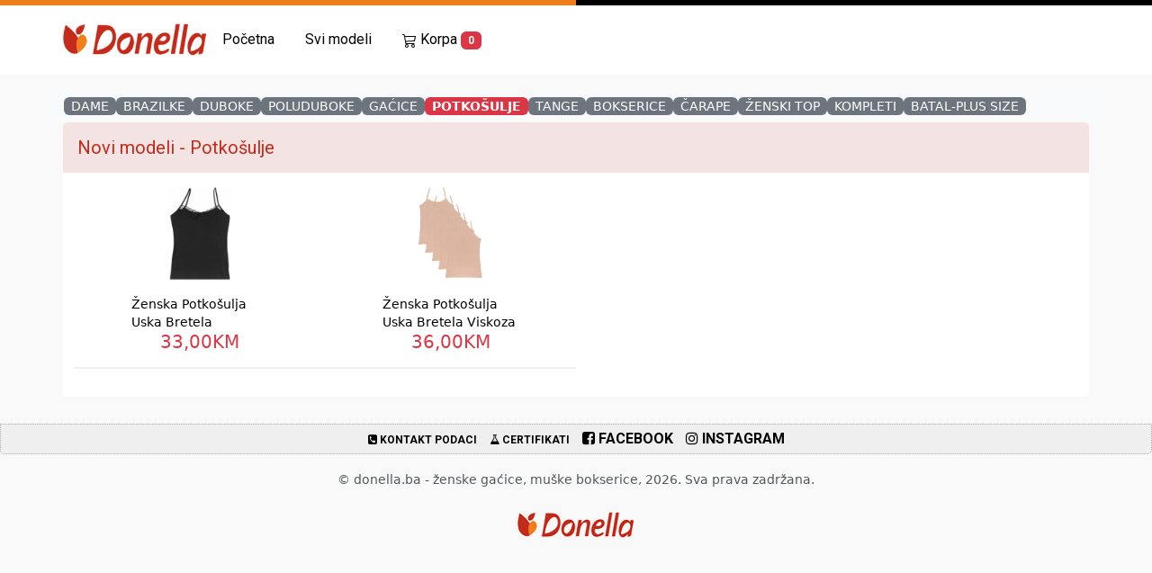

--- FILE ---
content_type: text/html; charset=UTF-8
request_url: https://www.donella.ba/proizvodi/novi-modeli/potkoulje
body_size: 5284
content:
<!DOCTYPE html>
<html lang="bs-BA" class="no-js" xmlns:og="http://opengraphprotocol.org/schema/" xmlns:fb="http://www.facebook.com/2008/fbml" class="no-js">

<head>
    <!-- Google tag (gtag.js) -->
    <script async src="https://www.googletagmanager.com/gtag/js?id=AW-17611626137"></script>
    <script>
    window.dataLayer = window.dataLayer || [];
    function gtag(){dataLayer.push(arguments);}
    gtag('js', new Date());

    gtag('config', 'AW-17611626137');
    </script>

    <meta charset="utf-8">
    <meta http-equiv="X-UA-Compatible" content="IE=edge">
    <meta name="viewport" content="width=device-width, initial-scale=1">

    <meta name="csrf-param" content="_csrf">
<meta name="csrf-token" content="hJI5yCMcMwZyETKY2abT6vXx9wXxueP4F9ZV20rljIvbpV7lZ2p8cgB1Yf6jyLigr5SvUJbciZNfhmWsK6PDug==">
    <title>donella.ba - ženske gaćice, muške bokserice</title>

    <meta name="description" content="Donella sexy rublje">
    <link href="/css/plugin.css" rel="stylesheet">
<link href="/css/site.css" rel="stylesheet">    <link rel="icon" type="image/png" sizes="32x32" href="/img/favicon.png">
    <link rel="stylesheet" type="text/css" href="/css/fa/css/font-awesome.css" />
    <link href='https://fonts.googleapis.com/css?family=Roboto:400,300,500,700,900&subset=latin,latin-ext' rel='stylesheet' type='text/css'>
    <link href='https://fonts.googleapis.com/css?family=Roboto+Condensed:400,700,300&subset=latin,latin-ext' rel='stylesheet' type='text/css'>
    <link href="/bootstrap/css/bootstrap.min.css" rel="stylesheet">

    
                        <meta property="og:title" content="donella.ba - ženske gaćice, muške bokserice" />
                                <meta property="og:description" content="Najbolja ponuda najkvalitetnijeg unutarnjeg ženskog veša" />
                                <meta property="og:type" content="article" />
                                <meta property="og:url" content="http://donella.ba" />
                                <meta property="og:site_name" content="donella.ba" />
                        
	<!-- Google Tag Manager -->
	<script>(function(w,d,s,l,i){w[l]=w[l]||[];w[l].push({'gtm.start':
	new Date().getTime(),event:'gtm.js'});var f=d.getElementsByTagName(s)[0],
	j=d.createElement(s),dl=l!='dataLayer'?'&l='+l:'';j.async=true;j.src=
	'https://www.googletagmanager.com/gtm.js?id='+i+dl;f.parentNode.insertBefore(j,f);
	})(window,document,'script','dataLayer','GTM-K5THP8CK');</script>
	<!-- End Google Tag Manager -->


    <script src="https://code.jquery.com/jquery-3.7.1.min.js" integrity="sha256-/JqT3SQfawRcv/BIHPThkBvs0OEvtFFmqPF/lYI/Cxo=" crossorigin="anonymous"></script>

    <link href="/css/plugin.css" rel="stylesheet">
<link href="/css/site.css" rel="stylesheet"></head>

<body>
<!-- Google Tag Manager (noscript) -->
<noscript><iframe src="https://www.googletagmanager.com/ns.html?id=GTM-K5THP8CK"
height="0" width="0" style="display:none;visibility:hidden"></iframe></noscript>
<!-- End Google Tag Manager (noscript) -->
    
    <div class="pagewrapper">
        <div id="header">
            <div class="header-line">
                <div class="line-one"></div>
                <div class="line-tow"></div>
            </div>
            <div class="header-area container mobile-none d-flex gap-4 align-items-center py-lg-3">
                <div class="header-icon-l">
                    <a class="d-block" href="https://www.donella.ba/"><img src="/img/logo_big.png" alt=""></a>
                </div>
                <div class="header-menu">
                    <ul class="d-flex align-items-center">
                        <li><a href="https://www.donella.ba/" class="">Početna</a></li>
                        <li class="mega-drop">
                            <a href="https://www.donella.ba/proizvodi/svi/zene" class="">
                                Svi modeli                            </a>
                            <div class="top-categories">
            <ul class="top-categories-col">
            <li class="bolded">
                <a href="https://www.donella.ba/proizvodi/svi/zene">
                    Dame                </a>
            </li>
                            <li>
                    <a href="https://www.donella.ba/proizvodi/svi/brazilke">
                        Brazilke                    </a>
                </li>
                            <li>
                    <a href="https://www.donella.ba/proizvodi/svi/duboke">
                        Duboke                    </a>
                </li>
                            <li>
                    <a href="https://www.donella.ba/proizvodi/svi/poluduboke">
                        Poluduboke                    </a>
                </li>
                            <li>
                    <a href="https://www.donella.ba/proizvodi/svi/gacice">
                        Gaćice                    </a>
                </li>
                            <li>
                    <a href="https://www.donella.ba/proizvodi/svi/potkoulje">
                        Potkošulje                    </a>
                </li>
                            <li>
                    <a href="https://www.donella.ba/proizvodi/svi/tange">
                        Tange                    </a>
                </li>
                            <li>
                    <a href="https://www.donella.ba/proizvodi/svi/bokserice-6">
                        Bokserice                    </a>
                </li>
                            <li>
                    <a href="https://www.donella.ba/proizvodi/svi/arape">
                        Čarape                    </a>
                </li>
                            <li>
                    <a href="https://www.donella.ba/proizvodi/svi/enski-top">
                        Ženski Top                    </a>
                </li>
                            <li>
                    <a href="https://www.donella.ba/proizvodi/svi/kompleti">
                        Kompleti                    </a>
                </li>
                            <li>
                    <a href="https://www.donella.ba/proizvodi/svi/batal-plus-size">
                        Batal-Plus Size                    </a>
                </li>
                    </ul>
            <ul class="top-categories-col">
            <li class="bolded">
                <a href="https://www.donella.ba/proizvodi/svi/tinejderi">
                    Tinejdžeri                </a>
            </li>
                            <li>
                    <a href="https://www.donella.ba/proizvodi/svi/topii">
                        Topići                    </a>
                </li>
                            <li>
                    <a href="https://www.donella.ba/proizvodi/svi/potkoulje-2">
                        Potkošulje                    </a>
                </li>
                            <li>
                    <a href="https://www.donella.ba/proizvodi/svi/gaice">
                        Gaćice                    </a>
                </li>
                            <li>
                    <a href="https://www.donella.ba/proizvodi/svi/bokserice-3">
                        Bokserice                    </a>
                </li>
                    </ul>
            <ul class="top-categories-col">
            <li class="bolded">
                <a href="https://www.donella.ba/proizvodi/svi/djevojke">
                    Djevojčice                </a>
            </li>
                            <li>
                    <a href="https://www.donella.ba/proizvodi/svi/gacice-4">
                        Gaćice                    </a>
                </li>
                            <li>
                    <a href="https://www.donella.ba/proizvodi/svi/boxerice">
                        Boxerice                    </a>
                </li>
                            <li>
                    <a href="https://www.donella.ba/proizvodi/svi/potkoulje-3">
                        Potkošulje                    </a>
                </li>
                            <li>
                    <a href="https://www.donella.ba/proizvodi/svi/arape-2">
                        Čarape                    </a>
                </li>
                    </ul>
            <ul class="top-categories-col">
            <li class="bolded">
                <a href="https://www.donella.ba/proizvodi/svi/muskarci">
                    Muškarci                </a>
            </li>
                            <li>
                    <a href="https://www.donella.ba/proizvodi/svi/bokserice">
                        Bokserice                    </a>
                </li>
                            <li>
                    <a href="https://www.donella.ba/proizvodi/svi/gacice-2">
                        Gaćice                    </a>
                </li>
                            <li>
                    <a href="https://www.donella.ba/proizvodi/svi/potkoulje-4">
                        Potkošulje                    </a>
                </li>
                            <li>
                    <a href="https://www.donella.ba/proizvodi/svi/arape-3">
                        Čarape                    </a>
                </li>
                    </ul>
            <ul class="top-categories-col">
            <li class="bolded">
                <a href="https://www.donella.ba/proizvodi/svi/djecaci">
                    Dječaci                </a>
            </li>
                            <li>
                    <a href="https://www.donella.ba/proizvodi/svi/bokserice-2">
                        Bokserice                    </a>
                </li>
                            <li>
                    <a href="https://www.donella.ba/proizvodi/svi/gacice-3">
                        Gaćice                    </a>
                </li>
                            <li>
                    <a href="https://www.donella.ba/proizvodi/svi/potkoulje-5">
                        Potkošulje                    </a>
                </li>
                            <li>
                    <a href="https://www.donella.ba/proizvodi/svi/arape-4">
                        Čarape                    </a>
                </li>
                    </ul>
    </div>                        </li>
                        <li><a href="https://www.donella.ba/korpa" class="align-items-center gap-2 ">
                                <svg xmlns="http://www.w3.org/2000/svg" width="16" height="16" fill="currentColor" class="bi bi-cart3" viewBox="0 0 16 16">
                                    <path d="M0 1.5A.5.5 0 0 1 .5 1H2a.5.5 0 0 1 .485.379L2.89 3H14.5a.5.5 0 0 1 .49.598l-1 5a.5.5 0 0 1-.465.401l-9.397.472L4.415 11H13a.5.5 0 0 1 0 1H4a.5.5 0 0 1-.491-.408L2.01 3.607 1.61 2H.5a.5.5 0 0 1-.5-.5M3.102 4l.84 4.479 9.144-.459L13.89 4zM5 12a2 2 0 1 0 0 4 2 2 0 0 0 0-4m7 0a2 2 0 1 0 0 4 2 2 0 0 0 0-4m-7 1a1 1 0 1 1 0 2 1 1 0 0 1 0-2m7 0a1 1 0 1 1 0 2 1 1 0 0 1 0-2" />
                                </svg>
                                Korpa <span class="cart-count badge badge-warning bg-danger ajax-cart-counter">0</span></a></li>
                    </ul>
                </div>
            </div>
            <div class="mobile-show mobile-header row">
                <div class="container">
                    <div class="header-icon-l col-xs-12 w-100 my-2 d-flex align-items-center justify-content-center px-4">
                        <a class="flex-fill" href="https://www.donella.ba/"><img src="/img/logo_big.png" alt=""></a>
                        <div class="ml-auto">
                            <a href="https://www.donella.ba/korpa" class=" d-flex align-items-center gap-2 ">
                                <svg xmlns="http://www.w3.org/2000/svg" width="16" height="16" fill="currentColor" class="bi bi-cart3" viewBox="0 0 16 16">
                                    <path d="M0 1.5A.5.5 0 0 1 .5 1H2a.5.5 0 0 1 .485.379L2.89 3H14.5a.5.5 0 0 1 .49.598l-1 5a.5.5 0 0 1-.465.401l-9.397.472L4.415 11H13a.5.5 0 0 1 0 1H4a.5.5 0 0 1-.491-.408L2.01 3.607 1.61 2H.5a.5.5 0 0 1-.5-.5M3.102 4l.84 4.479 9.144-.459L13.89 4zM5 12a2 2 0 1 0 0 4 2 2 0 0 0 0-4m7 0a2 2 0 1 0 0 4 2 2 0 0 0 0-4m-7 1a1 1 0 1 1 0 2 1 1 0 0 1 0-2m7 0a1 1 0 1 1 0 2 1 1 0 0 1 0-2" />
                                </svg>
                                Korpa <span class="cart-count badge badge-warning bg-danger ajax-cart-counter">0</span>
                            </a>
                        </div>
                    </div>
                    <div class="header-menu d-flex mw-100 overflow-x-auto py-2">
                        <ul class="d-flex flex-row flex-shrink-0 px-3">
                            <li><a href="https://www.donella.ba/" class="">Početna</a></li>
                            <li class="mega-drop">
                                <a href="https://www.donella.ba/proizvodi/svi/zene" class="">
                                    Svi modeli                                </a>
                                <div class="top-categories">
            <ul class="top-categories-col">
            <li class="bolded">
                <a href="https://www.donella.ba/proizvodi/svi/zene">
                    Dame                </a>
            </li>
                            <li>
                    <a href="https://www.donella.ba/proizvodi/svi/brazilke">
                        Brazilke                    </a>
                </li>
                            <li>
                    <a href="https://www.donella.ba/proizvodi/svi/duboke">
                        Duboke                    </a>
                </li>
                            <li>
                    <a href="https://www.donella.ba/proizvodi/svi/poluduboke">
                        Poluduboke                    </a>
                </li>
                            <li>
                    <a href="https://www.donella.ba/proizvodi/svi/gacice">
                        Gaćice                    </a>
                </li>
                            <li>
                    <a href="https://www.donella.ba/proizvodi/svi/potkoulje">
                        Potkošulje                    </a>
                </li>
                            <li>
                    <a href="https://www.donella.ba/proizvodi/svi/tange">
                        Tange                    </a>
                </li>
                            <li>
                    <a href="https://www.donella.ba/proizvodi/svi/bokserice-6">
                        Bokserice                    </a>
                </li>
                            <li>
                    <a href="https://www.donella.ba/proizvodi/svi/arape">
                        Čarape                    </a>
                </li>
                            <li>
                    <a href="https://www.donella.ba/proizvodi/svi/enski-top">
                        Ženski Top                    </a>
                </li>
                            <li>
                    <a href="https://www.donella.ba/proizvodi/svi/kompleti">
                        Kompleti                    </a>
                </li>
                            <li>
                    <a href="https://www.donella.ba/proizvodi/svi/batal-plus-size">
                        Batal-Plus Size                    </a>
                </li>
                    </ul>
            <ul class="top-categories-col">
            <li class="bolded">
                <a href="https://www.donella.ba/proizvodi/svi/tinejderi">
                    Tinejdžeri                </a>
            </li>
                            <li>
                    <a href="https://www.donella.ba/proizvodi/svi/topii">
                        Topići                    </a>
                </li>
                            <li>
                    <a href="https://www.donella.ba/proizvodi/svi/potkoulje-2">
                        Potkošulje                    </a>
                </li>
                            <li>
                    <a href="https://www.donella.ba/proizvodi/svi/gaice">
                        Gaćice                    </a>
                </li>
                            <li>
                    <a href="https://www.donella.ba/proizvodi/svi/bokserice-3">
                        Bokserice                    </a>
                </li>
                    </ul>
            <ul class="top-categories-col">
            <li class="bolded">
                <a href="https://www.donella.ba/proizvodi/svi/djevojke">
                    Djevojčice                </a>
            </li>
                            <li>
                    <a href="https://www.donella.ba/proizvodi/svi/gacice-4">
                        Gaćice                    </a>
                </li>
                            <li>
                    <a href="https://www.donella.ba/proizvodi/svi/boxerice">
                        Boxerice                    </a>
                </li>
                            <li>
                    <a href="https://www.donella.ba/proizvodi/svi/potkoulje-3">
                        Potkošulje                    </a>
                </li>
                            <li>
                    <a href="https://www.donella.ba/proizvodi/svi/arape-2">
                        Čarape                    </a>
                </li>
                    </ul>
            <ul class="top-categories-col">
            <li class="bolded">
                <a href="https://www.donella.ba/proizvodi/svi/muskarci">
                    Muškarci                </a>
            </li>
                            <li>
                    <a href="https://www.donella.ba/proizvodi/svi/bokserice">
                        Bokserice                    </a>
                </li>
                            <li>
                    <a href="https://www.donella.ba/proizvodi/svi/gacice-2">
                        Gaćice                    </a>
                </li>
                            <li>
                    <a href="https://www.donella.ba/proizvodi/svi/potkoulje-4">
                        Potkošulje                    </a>
                </li>
                            <li>
                    <a href="https://www.donella.ba/proizvodi/svi/arape-3">
                        Čarape                    </a>
                </li>
                    </ul>
            <ul class="top-categories-col">
            <li class="bolded">
                <a href="https://www.donella.ba/proizvodi/svi/djecaci">
                    Dječaci                </a>
            </li>
                            <li>
                    <a href="https://www.donella.ba/proizvodi/svi/bokserice-2">
                        Bokserice                    </a>
                </li>
                            <li>
                    <a href="https://www.donella.ba/proizvodi/svi/gacice-3">
                        Gaćice                    </a>
                </li>
                            <li>
                    <a href="https://www.donella.ba/proizvodi/svi/potkoulje-5">
                        Potkošulje                    </a>
                </li>
                            <li>
                    <a href="https://www.donella.ba/proizvodi/svi/arape-4">
                        Čarape                    </a>
                </li>
                    </ul>
    </div>                            </li>
                            <li class="d-none d-md-flex"><a href="https://www.donella.ba/korpa" class="">Korpa <span class="cart-count badge badge-warning bg-danger">0</span></a></li>
                        </ul>
                    </div>
                </div>
            </div>
            <nav class="navbar navbar-expand-lg bg-body-tertiary d-none">
                <div class="container-fluid">
                    <a class="navbar-brand" href="#">Navbar</a>
                    <button class="navbar-toggler" type="button" data-bs-toggle="collapse" data-bs-target="#navbarSupportedContent" aria-controls="navbarSupportedContent" aria-expanded="false" aria-label="Toggle navigation">
                        <span class="navbar-toggler-icon"></span>
                    </button>
                    <div class="collapse navbar-collapse" id="navbarSupportedContent">
                        <ul class="navbar-nav me-auto mb-2 mb-lg-0">
                            <li class="nav-item">
                                <a class="nav-link" href="/">Početna</a>
                            </li>
                            <li class="nav-item dropdown">
                                <a class="nav-link dropdown-toggle" href="https://www.donella.ba/proizvodi/svi/zene" role="button" data-bs-toggle="dropdown" aria-expanded="false">
                                    Svi modeli
                                </a>
                                <ul class="dropdown-menu">
                        <li class="dropdown-submenu">
                <a class="dropdown-item dropdown-toggle" href="#">Dame</a>
                <ul class="dropdown-menu">
                                            <li><a class="dropdown-item" href="https://www.donella.ba/proizvodi/svi/brazilke">Brazilke</a></li>
                                            <li><a class="dropdown-item" href="https://www.donella.ba/proizvodi/svi/duboke">Duboke</a></li>
                                            <li><a class="dropdown-item" href="https://www.donella.ba/proizvodi/svi/poluduboke">Poluduboke</a></li>
                                            <li><a class="dropdown-item" href="https://www.donella.ba/proizvodi/svi/gacice">Gaćice</a></li>
                                            <li><a class="dropdown-item" href="https://www.donella.ba/proizvodi/svi/potkoulje">Potkošulje</a></li>
                                            <li><a class="dropdown-item" href="https://www.donella.ba/proizvodi/svi/tange">Tange</a></li>
                                            <li><a class="dropdown-item" href="https://www.donella.ba/proizvodi/svi/bokserice-6">Bokserice</a></li>
                                            <li><a class="dropdown-item" href="https://www.donella.ba/proizvodi/svi/arape">Čarape</a></li>
                                            <li><a class="dropdown-item" href="https://www.donella.ba/proizvodi/svi/enski-top">Ženski Top</a></li>
                                            <li><a class="dropdown-item" href="https://www.donella.ba/proizvodi/svi/kompleti">Kompleti</a></li>
                                            <li><a class="dropdown-item" href="https://www.donella.ba/proizvodi/svi/batal-plus-size">Batal-Plus Size</a></li>
                                    </ul>
                    </li>
                            <li class="dropdown-submenu">
                <a class="dropdown-item dropdown-toggle" href="#">Tinejdžeri</a>
                <ul class="dropdown-menu">
                                            <li><a class="dropdown-item" href="https://www.donella.ba/proizvodi/svi/topii">Topići</a></li>
                                            <li><a class="dropdown-item" href="https://www.donella.ba/proizvodi/svi/potkoulje-2">Potkošulje</a></li>
                                            <li><a class="dropdown-item" href="https://www.donella.ba/proizvodi/svi/gaice">Gaćice</a></li>
                                            <li><a class="dropdown-item" href="https://www.donella.ba/proizvodi/svi/bokserice-3">Bokserice</a></li>
                                    </ul>
                    </li>
                            <li class="dropdown-submenu">
                <a class="dropdown-item dropdown-toggle" href="#">Djevojčice</a>
                <ul class="dropdown-menu">
                                            <li><a class="dropdown-item" href="https://www.donella.ba/proizvodi/svi/gacice-4">Gaćice</a></li>
                                            <li><a class="dropdown-item" href="https://www.donella.ba/proizvodi/svi/boxerice">Boxerice</a></li>
                                            <li><a class="dropdown-item" href="https://www.donella.ba/proizvodi/svi/potkoulje-3">Potkošulje</a></li>
                                            <li><a class="dropdown-item" href="https://www.donella.ba/proizvodi/svi/arape-2">Čarape</a></li>
                                    </ul>
                    </li>
                            <li class="dropdown-submenu">
                <a class="dropdown-item dropdown-toggle" href="#">Muškarci</a>
                <ul class="dropdown-menu">
                                            <li><a class="dropdown-item" href="https://www.donella.ba/proizvodi/svi/bokserice">Bokserice</a></li>
                                            <li><a class="dropdown-item" href="https://www.donella.ba/proizvodi/svi/gacice-2">Gaćice</a></li>
                                            <li><a class="dropdown-item" href="https://www.donella.ba/proizvodi/svi/potkoulje-4">Potkošulje</a></li>
                                            <li><a class="dropdown-item" href="https://www.donella.ba/proizvodi/svi/arape-3">Čarape</a></li>
                                    </ul>
                    </li>
                            <li class="dropdown-submenu">
                <a class="dropdown-item dropdown-toggle" href="#">Dječaci</a>
                <ul class="dropdown-menu">
                                            <li><a class="dropdown-item" href="https://www.donella.ba/proizvodi/svi/bokserice-2">Bokserice</a></li>
                                            <li><a class="dropdown-item" href="https://www.donella.ba/proizvodi/svi/gacice-3">Gaćice</a></li>
                                            <li><a class="dropdown-item" href="https://www.donella.ba/proizvodi/svi/potkoulje-5">Potkošulje</a></li>
                                            <li><a class="dropdown-item" href="https://www.donella.ba/proizvodi/svi/arape-4">Čarape</a></li>
                                    </ul>
                    </li>
        </ul>                            </li>
                            <li class="nav-item">
                                <a class="nav-link disabled" aria-disabled="true">Disabled</a>
                            </li>
                        </ul>
                    </div>
                </div>
            </nav>
        </div>
        <div class="wrapper">
            <div class="container">


    <div class="product-header row">

        <div class="product-select col-md-3 d-none">
            <div class="product-head d-flex flex-row align-items-center flex-grow">
                <h1 class="flex-grow-1">Kategorije</h1>
                <div class="ml-auto px-3">
                    <svg xmlns="http://www.w3.org/2000/svg" width="16" height="16" fill="currentColor" class="bi bi-chevron-down" viewBox="0 0 16 16">
                        <path fill-rule="evenodd" d="M1.646 4.646a.5.5 0 0 1 .708 0L8 10.293l5.646-5.647a.5.5 0 0 1 .708.708l-6 6a.5.5 0 0 1-.708 0l-6-6a.5.5 0 0 1 0-.708" />
                    </svg>
                </div>
            </div>
            <div class="product-body cf">
                <div class="col-md-12">
                    <ul class="category-selection">
                                                    <li class="category-main ">
                                <a href="https://www.donella.ba/proizvodi/novi-modeli/zene">
                                    <i class="fa fa-caret-right"></i>
                                    Dame                                </a>
                            </li>
                                                            <li class="category-sub ">
                                    <a href="https://www.donella.ba/proizvodi/novi-modeli/brazilke">
                                        Brazilke <!--(7)-->
                                    </a>
                                </li>
                                                            <li class="category-sub ">
                                    <a href="https://www.donella.ba/proizvodi/novi-modeli/duboke">
                                        Duboke <!--(8)-->
                                    </a>
                                </li>
                                                            <li class="category-sub ">
                                    <a href="https://www.donella.ba/proizvodi/novi-modeli/poluduboke">
                                        Poluduboke <!--(9)-->
                                    </a>
                                </li>
                                                            <li class="category-sub ">
                                    <a href="https://www.donella.ba/proizvodi/novi-modeli/gacice">
                                        Gaćice <!--(10)-->
                                    </a>
                                </li>
                                                            <li class="category-sub active">
                                    <a href="https://www.donella.ba/proizvodi/novi-modeli/potkoulje">
                                        Potkošulje <!--(12)-->
                                    </a>
                                </li>
                                                            <li class="category-sub ">
                                    <a href="https://www.donella.ba/proizvodi/novi-modeli/tange">
                                        Tange <!--(13)-->
                                    </a>
                                </li>
                                                            <li class="category-sub ">
                                    <a href="https://www.donella.ba/proizvodi/novi-modeli/bokserice-6">
                                        Bokserice <!--(27)-->
                                    </a>
                                </li>
                                                            <li class="category-sub ">
                                    <a href="https://www.donella.ba/proizvodi/novi-modeli/arape">
                                        Čarape <!--(35)-->
                                    </a>
                                </li>
                                                            <li class="category-sub ">
                                    <a href="https://www.donella.ba/proizvodi/novi-modeli/enski-top">
                                        Ženski Top <!--(41)-->
                                    </a>
                                </li>
                                                            <li class="category-sub ">
                                    <a href="https://www.donella.ba/proizvodi/novi-modeli/kompleti">
                                        Kompleti <!--(42)-->
                                    </a>
                                </li>
                                                            <li class="category-sub ">
                                    <a href="https://www.donella.ba/proizvodi/novi-modeli/batal-plus-size">
                                        Batal-Plus Size <!--(44)-->
                                    </a>
                                </li>
                                                                                <li class="category-main ">
                                <a href="https://www.donella.ba/proizvodi/novi-modeli/tinejderi">
                                    <i class="fa fa-caret-right"></i>
                                    Tinejdžeri                                </a>
                            </li>
                                                            <li class="category-sub ">
                                    <a href="https://www.donella.ba/proizvodi/novi-modeli/topii">
                                        Topići <!--(14)-->
                                    </a>
                                </li>
                                                            <li class="category-sub ">
                                    <a href="https://www.donella.ba/proizvodi/novi-modeli/potkoulje-2">
                                        Potkošulje <!--(15)-->
                                    </a>
                                </li>
                                                            <li class="category-sub ">
                                    <a href="https://www.donella.ba/proizvodi/novi-modeli/gaice">
                                        Gaćice <!--(28)-->
                                    </a>
                                </li>
                                                            <li class="category-sub ">
                                    <a href="https://www.donella.ba/proizvodi/novi-modeli/bokserice-3">
                                        Bokserice <!--(30)-->
                                    </a>
                                </li>
                                                                                <li class="category-main ">
                                <a href="https://www.donella.ba/proizvodi/novi-modeli/djevojke">
                                    <i class="fa fa-caret-right"></i>
                                    Djevojčice                                </a>
                            </li>
                                                            <li class="category-sub ">
                                    <a href="https://www.donella.ba/proizvodi/novi-modeli/gacice-4">
                                        Gaćice <!--(16)-->
                                    </a>
                                </li>
                                                            <li class="category-sub ">
                                    <a href="https://www.donella.ba/proizvodi/novi-modeli/boxerice">
                                        Boxerice <!--(17)-->
                                    </a>
                                </li>
                                                            <li class="category-sub ">
                                    <a href="https://www.donella.ba/proizvodi/novi-modeli/potkoulje-3">
                                        Potkošulje <!--(18)-->
                                    </a>
                                </li>
                                                            <li class="category-sub ">
                                    <a href="https://www.donella.ba/proizvodi/novi-modeli/arape-2">
                                        Čarape <!--(36)-->
                                    </a>
                                </li>
                                                                                <li class="category-main ">
                                <a href="https://www.donella.ba/proizvodi/novi-modeli/muskarci">
                                    <i class="fa fa-caret-right"></i>
                                    Muškarci                                </a>
                            </li>
                                                            <li class="category-sub ">
                                    <a href="https://www.donella.ba/proizvodi/novi-modeli/bokserice">
                                        Bokserice <!--(19)-->
                                    </a>
                                </li>
                                                            <li class="category-sub ">
                                    <a href="https://www.donella.ba/proizvodi/novi-modeli/gacice-2">
                                        Gaćice <!--(20)-->
                                    </a>
                                </li>
                                                            <li class="category-sub ">
                                    <a href="https://www.donella.ba/proizvodi/novi-modeli/potkoulje-4">
                                        Potkošulje <!--(21)-->
                                    </a>
                                </li>
                                                            <li class="category-sub ">
                                    <a href="https://www.donella.ba/proizvodi/novi-modeli/arape-3">
                                        Čarape <!--(37)-->
                                    </a>
                                </li>
                                                                                <li class="category-main ">
                                <a href="https://www.donella.ba/proizvodi/novi-modeli/djecaci">
                                    <i class="fa fa-caret-right"></i>
                                    Dječaci                                </a>
                            </li>
                                                            <li class="category-sub ">
                                    <a href="https://www.donella.ba/proizvodi/novi-modeli/bokserice-2">
                                        Bokserice <!--(22)-->
                                    </a>
                                </li>
                                                            <li class="category-sub ">
                                    <a href="https://www.donella.ba/proizvodi/novi-modeli/gacice-3">
                                        Gaćice <!--(23)-->
                                    </a>
                                </li>
                                                            <li class="category-sub ">
                                    <a href="https://www.donella.ba/proizvodi/novi-modeli/potkoulje-5">
                                        Potkošulje <!--(24)-->
                                    </a>
                                </li>
                                                            <li class="category-sub ">
                                    <a href="https://www.donella.ba/proizvodi/novi-modeli/arape-4">
                                        Čarape <!--(38)-->
                                    </a>
                                </li>
                                                                        </ul>
                </div>
            </div>
        </div>
        <div class="d-flex px-3 flex-column flex-md-row gap-0 gap-md-2 text-uppercase bg-light p-2 flex-grow">
                                                <div class="category-main">
                        <a href="https://www.donella.ba/proizvodi/novi-modeli/zene" class="d-inline-block w-100 bg-secondary rounded px-2 text-white w-100">
                            Dame                        </a>
                    </div>
                                            <div class="category-sub">
                            <a href="https://www.donella.ba/proizvodi/novi-modeli/brazilke" class="d-inline-block w-100 ps-3 ps-md-2 bg-secondary rounded px-2 text-white w-100 flex-1">
                                Brazilke <!--(7)-->
                            </a>
                        </div>
                                            <div class="category-sub">
                            <a href="https://www.donella.ba/proizvodi/novi-modeli/duboke" class="d-inline-block w-100 ps-3 ps-md-2 bg-secondary rounded px-2 text-white w-100 flex-1">
                                Duboke <!--(8)-->
                            </a>
                        </div>
                                            <div class="category-sub">
                            <a href="https://www.donella.ba/proizvodi/novi-modeli/poluduboke" class="d-inline-block w-100 ps-3 ps-md-2 bg-secondary rounded px-2 text-white w-100 flex-1">
                                Poluduboke <!--(9)-->
                            </a>
                        </div>
                                            <div class="category-sub">
                            <a href="https://www.donella.ba/proizvodi/novi-modeli/gacice" class="d-inline-block w-100 ps-3 ps-md-2 bg-secondary rounded px-2 text-white w-100 flex-1">
                                Gaćice <!--(10)-->
                            </a>
                        </div>
                                            <div class="category-sub">
                            <a href="https://www.donella.ba/proizvodi/novi-modeli/potkoulje" class="d-inline-block w-100 ps-3 ps-md-2 bg-danger rounded px-2 text-white fw-bold">
                                Potkošulje <!--(12)-->
                            </a>
                        </div>
                                            <div class="category-sub">
                            <a href="https://www.donella.ba/proizvodi/novi-modeli/tange" class="d-inline-block w-100 ps-3 ps-md-2 bg-secondary rounded px-2 text-white w-100 flex-1">
                                Tange <!--(13)-->
                            </a>
                        </div>
                                            <div class="category-sub">
                            <a href="https://www.donella.ba/proizvodi/novi-modeli/bokserice-6" class="d-inline-block w-100 ps-3 ps-md-2 bg-secondary rounded px-2 text-white w-100 flex-1">
                                Bokserice <!--(27)-->
                            </a>
                        </div>
                                            <div class="category-sub">
                            <a href="https://www.donella.ba/proizvodi/novi-modeli/arape" class="d-inline-block w-100 ps-3 ps-md-2 bg-secondary rounded px-2 text-white w-100 flex-1">
                                Čarape <!--(35)-->
                            </a>
                        </div>
                                            <div class="category-sub">
                            <a href="https://www.donella.ba/proizvodi/novi-modeli/enski-top" class="d-inline-block w-100 ps-3 ps-md-2 bg-secondary rounded px-2 text-white w-100 flex-1">
                                Ženski Top <!--(41)-->
                            </a>
                        </div>
                                            <div class="category-sub">
                            <a href="https://www.donella.ba/proizvodi/novi-modeli/kompleti" class="d-inline-block w-100 ps-3 ps-md-2 bg-secondary rounded px-2 text-white w-100 flex-1">
                                Kompleti <!--(42)-->
                            </a>
                        </div>
                                            <div class="category-sub">
                            <a href="https://www.donella.ba/proizvodi/novi-modeli/batal-plus-size" class="d-inline-block w-100 ps-3 ps-md-2 bg-secondary rounded px-2 text-white w-100 flex-1">
                                Batal-Plus Size <!--(44)-->
                            </a>
                        </div>
                                                                                                                                                                        </div>
        <div class="product-list col-md-12">

            
                            <div class="product-head">
                    <h1 class="p-2 p-md-3 m-0 m-md-0">Novi modeli - Potkošulje</h1>
                </div>
                        <div class="product-body product-body-dynamic">
                <div class="row">

    <div id="w0" class="list-view"><div data-key="19846"><div class="col-xs-12 col-sm-12 col-md-3 col-lg-3 px-2 px-md-5 mb-3 flex-grow-1" style="border-bottom: 2px solid #efefef;">
    <div class="">
        <a class="d-flex flex-column" href="https://www.donella.ba/proizvodi/novi-modeli/potkoulje/enska-potkoulja-uska-bretela-11">
            <div class="text-center">
                <img class="product-grid-item-image" src="https://www.donella.ba/thumbs/263_5eb5198de794a.jpg" alt="Ženska Potkošulja Uska Bretela" />
            </div>
            <span class="d-flex p-3 flex-column justify-content-center align-items-center">
                <span class="">
                    Ženska Potkošulja Uska Bretela                </span>
                <span class="text-danger fw-bold">
                                        <span class="h5">
                        33,00KM                    </span>
                </span>
            </span>

                    </a>
    </div>
</div></div>
<div data-key="19844"><div class="col-xs-12 col-sm-12 col-md-3 col-lg-3 px-2 px-md-5 mb-3 flex-grow-1" style="border-bottom: 2px solid #efefef;">
    <div class="">
        <a class="d-flex flex-column" href="https://www.donella.ba/proizvodi/novi-modeli/potkoulje/enska-potkoulja-uska-bretela-viskoza-2">
            <div class="text-center">
                <img class="product-grid-item-image" src="https://www.donella.ba/thumbs/263_68f3541505665.jpg" alt="Ženska Potkošulja Uska Bretela Viskoza" />
            </div>
            <span class="d-flex p-3 flex-column justify-content-center align-items-center">
                <span class="">
                    Ženska Potkošulja Uska Bretela Viskoza                </span>
                <span class="text-danger fw-bold">
                                        <span class="h5">
                        36,00KM                    </span>
                </span>
            </span>

                    </a>
    </div>
</div></div> </div>        
</div>            </div>

        </div>
    </div>

</div>
        </div>
        <div class="footer">
            <div class="desk-lang">
                <ul>
                    <li><a href="https://www.donella.ba/onama"><i class="fa fa-phone-square"></i> Kontakt podaci</a></li>
                    <li><a href="https://www.donella.ba/certifikati"><i class="fa fa-flask"></i> Certifikati</a></li>
                    <li><a style="font-size: 16px;" href="https://www.facebook.com/donelladoni/" target="_blank"><i class="fa fa-facebook-square"></i> Facebook</a></li>
                    <li><a style="font-size: 16px;" href="https://www.instagram.com/donella_bosna/" target="_blank"><i class="fa fa-instagram"></i> Instagram</a></li>
                </ul>
            </div>
            <p>© donella.ba - ženske gaćice, muške bokserice, 2026. Sva prava zadržana.</p> <img src="/img/logo.png">
        </div>
    </div>

    <script src="https://cdn.jsdelivr.net/npm/bootstrap@5.3.3/dist/js/bootstrap.bundle.min.js" integrity="sha384-YvpcrYf0tY3lHB60NNkmXc5s9fDVZLESaAA55NDzOxhy9GkcIdslK1eN7N6jIeHz" crossorigin="anonymous"></script>


    <script src="/js/plugins.js"></script>
<script src="/js/site.js"></script>
    <script>
    // Enable submenus on hover
    document.querySelectorAll('.dropdown-submenu').forEach((submenu) => {
      submenu.addEventListener('mouseenter', function (e) {
        const submenuMenu = submenu.querySelector('.dropdown-menu');
        if (submenuMenu) submenuMenu.classList.add('show');
      });
      submenu.addEventListener('mouseleave', function (e) {
        const submenuMenu = submenu.querySelector('.dropdown-menu');
        if (submenuMenu) submenuMenu.classList.remove('show');
      });
    });
  </script>
</body>

</html>


--- FILE ---
content_type: text/css
request_url: https://www.donella.ba/css/plugin.css
body_size: 64892
content:
/* ==========================================================================
   Fancybox
============================================================================= */
.fancybox-skin { padding: 0; margin: 0; border: 0; outline: none; vertical-align: top; }
.fancybox-wrap { position: absolute; top: 0; left: 0; z-index: 8020; }
.fancybox-skin {position: relative;background: #f9f9f9;color: #444;text-shadow: none;-webkit-border-radius: 4px;-moz-border-radius: 4px;border-radius: 4px;padding: 20px !important;}
.fancybox-opened { z-index: 8030; }
.fancybox-outer, .fancybox-inner { position: relative; }
.fancybox-inner { overflow: hidden; }
.fancybox-type-iframe .fancybox-inner { -webkit-overflow-scrolling: touch; }
.fancybox-error { color: #444; font: 14px/20px "Helvetica Neue", Helvetica, Arial, sans-serif; margin: 0; padding: 15px; white-space: nowrap; }
.fancybox-image, .fancybox-iframe { display: block; width: 100%; height: 100%; }
.fancybox-image { max-width: 100%; max-height: 100%; }
#fancybox-loading, .fancybox-close, .fancybox-prev span, .fancybox-next span { background-image: url( "../img/fancybox_sprite.png" ); }
#fancybox-loading { position: fixed; top: 50%; left: 50%; margin-top: -22px; margin-left: -22px; background-position: 0 -108px; opacity: 0.8; cursor: pointer; z-index: 8060; }
#fancybox-loading div { width: 44px; height: 44px; background: url( "../img/fancybox_loading.gif" ) center center no-repeat; }
.fancybox-close { position: absolute; top: -22px; right: -19px; width: 36px; height: 36px; cursor: pointer; z-index: 8040; }
.fancybox-nav { position: absolute; top: 0; width: 40%; height: 100%; cursor: pointer; text-decoration: none; background: transparent url( "../img/blank.gif" ); /* helps IE */ -webkit-tap-highlight-color: rgba( 0, 0, 0, 0 ); z-index: 8040; }
.fancybox-prev { left: 0; }
.fancybox-next { right: 0; }
.fancybox-nav span { position: absolute; top: 50%; width: 36px; height: 34px; margin-top: -18px; cursor: pointer; z-index: 8040; visibility: hidden; }
.fancybox-prev span { left: 10px; background-position: 0 -36px; }
.fancybox-next span { right: 10px; background-position: 0 -72px; }
.fancybox-nav:hover span { visibility: visible; }
.fancybox-tmp { position: absolute; top: -99999px; left: -99999px; visibility: hidden; max-width: 99999px; max-height: 99999px; overflow: visible !important; }
/* Overlay helper */
.fancybox-lock { overflow: hidden !important; width: auto; }
.fancybox-lock body { overflow: hidden !important; }
.fancybox-lock-test { overflow-y: hidden !important; }
.fancybox-overlay {position: absolute;top: 0;left: 0;overflow: hidden;display: none;z-index: 999999999999;background: url( "../img/fancybox_overlay.png" );}
.fancybox-overlay-fixed { position: fixed; bottom: 0; right: 0; }
.fancybox-lock .fancybox-overlay { overflow: auto; overflow-y: scroll; }
/* Title helper */
.fancybox-title { visibility: hidden; font: normal 13px/20px "Helvetica Neue", Helvetica, Arial, sans-serif; position: relative; text-shadow: none; z-index: 8050; }
.fancybox-opened .fancybox-title { visibility: visible; }
.fancybox-title-float-wrap { position: absolute; bottom: 0; right: 50%; margin-bottom: -35px; z-index: 8050; text-align: center; }
.fancybox-title-float-wrap .child { display: inline-block; margin-right: -100%; padding: 2px 20px; background: transparent; /* Fallback for web browsers that doesn't support RGBa */ background: rgba( 0, 0, 0, 0.8 ); -webkit-border-radius: 15px; -moz-border-radius: 15px; border-radius: 15px; text-shadow: 0 1px 2px #222; color: #FFF; font-weight: bold; line-height: 24px; white-space: nowrap; }
.fancybox-title-outside-wrap { position: relative; margin-top: 10px; color: #fff; }
.fancybox-title-inside-wrap { padding-top: 10px; }
.fancybox-title-over-wrap { position: absolute; bottom: 0; left: 0; color: #fff; padding: 10px; background: #000; background: rgba( 0, 0, 0, .8 ); }
/*Retina graphics!*/
@media only screen and (-webkit-min-device-pixel-ratio:1.5), only screen and (min--moz-device-pixel-ratio:1.5), only screen and (min-device-pixel-ratio:1.5) {
    #fancybox-loading, .fancybox-close, .fancybox-prev span, .fancybox-next span { background-image: url( "../img/fancybox_sprite@2x.png" ); background-size: 44px 152px; /*The size of the normal image, half the size of the hi-res image*/ }
    #fancybox-loading div { background-image: url( "../img/fancybox_loading@2x.gif" ); background-size: 24px 24px; /*The size of the normal image, half the size of the hi-res image*/ }
}
/*
== malihu jquery custom scrollbar plugin ==
Plugin URI: http://manos.malihu.gr/jquery-custom-content-scroller
*/
/* CONTENTS:  1. BASIC STYLE - Plugin's basic/essential CSS properties (normally, should not be edited).  2. VERTICAL SCROLLBAR - Positioning and dimensions of vertical scrollbar.  3. HORIZONTAL SCROLLBAR - Positioning and dimensions of horizontal scrollbar. 4. VERTICAL AND HORIZONTAL SCROLLBARS - Positioning and dimensions of 2-axis scrollbars.  5. TRANSITIONS - CSS3 transitions for hover events, auto-expanded and auto-hidden scrollbars.  6. SCROLLBAR COLORS, OPACITY AND BACKGROUNDS  6.1 THEMES - Scrollbar colors, opacity, dimensions, backgrounds etc. via ready-to-use themes. */
/*
------------------------------------------------------------------------------------------------------------------------
1. BASIC STYLE
------------------------------------------------------------------------------------------------------------------------
*/
.mCustomScrollbar { -ms-touch-action: none; touch-action: none; /* MSPointer events - direct all pointer events to js */ }
.mCustomScrollbar.mCS_no_scrollbar, .mCustomScrollbar.mCS_touch_action { -ms-touch-action: auto; touch-action: auto; }
.mCustomScrollBox {/* contains plugin's markup */ position: relative; overflow: hidden; height: 100%; max-width: 100%; outline: none; direction: ltr; }
.mCSB_container {/* contains the original content */ overflow: hidden; width: auto; height: auto; }
/*
------------------------------------------------------------------------------------------------------------------------
2. VERTICAL SCROLLBAR
y-axis
------------------------------------------------------------------------------------------------------------------------
*/
.mCSB_inside > .mCSB_container { margin-right: 30px; }
.mCSB_container.mCS_no_scrollbar_y.mCS_y_hidden { margin-right: 0; }
/* non-visible scrollbar */
.mCS-dir-rtl > .mCSB_inside > .mCSB_container {/* RTL direction/left-side scrollbar */ margin-right: 0; margin-left: 30px; }
.mCS-dir-rtl > .mCSB_inside > .mCSB_container.mCS_no_scrollbar_y.mCS_y_hidden { margin-left: 0; }
/* RTL direction/left-side scrollbar */
.mCSB_scrollTools {/* contains scrollbar markup (draggable element, dragger rail, buttons etc.) */ position: absolute; width: 16px; height: auto; left: auto; top: 0; right: 0; bottom: 0; }
.mCSB_outside + .mCSB_scrollTools { right: -26px; }
/* scrollbar position: outside */
.mCS-dir-rtl > .mCSB_inside > .mCSB_scrollTools,
.mCS-dir-rtl > .mCSB_outside + .mCSB_scrollTools {/* RTL direction/left-side scrollbar */ right: auto; left: 0; }
.mCS-dir-rtl > .mCSB_outside + .mCSB_scrollTools { left: -26px; }
/* RTL direction/left-side scrollbar (scrollbar position: outside) */
.mCSB_scrollTools .mCSB_draggerContainer {/* contains the draggable element and dragger rail markup */ position: absolute; top: 0; left: 0; bottom: 0; right: 0; height: auto; }
.mCSB_scrollTools a + .mCSB_draggerContainer { margin: 20px 0; }
.mCSB_scrollTools .mCSB_draggerRail { width: 4px; height: 100%; margin: 0 auto; -webkit-border-radius: 16px; -moz-border-radius: 16px; border-radius: 16px; }
.mCSB_scrollTools .mCSB_dragger {/* the draggable element */ cursor: pointer; width: 100%; height: 30px; /* minimum dragger height */ z-index: 1; height: 36px !important; }
.mCSB_scrollTools .mCSB_dragger .mCSB_dragger_bar {/* the dragger element */ position: relative; width: 10px; height: 100%; margin: 0 auto; -webkit-border-radius: 16px; -moz-border-radius: 16px; border-radius: 16px; text-align: center; }
.mCSB_scrollTools_vertical.mCSB_scrollTools_onDrag_expand .mCSB_dragger.mCSB_dragger_onDrag_expanded .mCSB_dragger_bar,
.mCSB_scrollTools_vertical.mCSB_scrollTools_onDrag_expand .mCSB_draggerContainer:hover .mCSB_dragger .mCSB_dragger_bar { width: 12px; /* auto-expanded scrollbar */ }
.mCSB_scrollTools_vertical.mCSB_scrollTools_onDrag_expand .mCSB_dragger.mCSB_dragger_onDrag_expanded + .mCSB_draggerRail,
.mCSB_scrollTools_vertical.mCSB_scrollTools_onDrag_expand .mCSB_draggerContainer:hover .mCSB_draggerRail { width: 8px; /* auto-expanded scrollbar */ }
.mCSB_scrollTools .mCSB_buttonUp, .mCSB_scrollTools .mCSB_buttonDown { display: block; position: absolute; height: 20px; width: 100%; overflow: hidden; margin: 0 auto; cursor: pointer; }
.mCSB_scrollTools .mCSB_buttonDown { bottom: 0; }
/*
------------------------------------------------------------------------------------------------------------------------
3. HORIZONTAL SCROLLBAR
x-axis
------------------------------------------------------------------------------------------------------------------------
*/
.mCSB_horizontal.mCSB_inside > .mCSB_container { margin-right: 0; margin-bottom: 30px; }
.mCSB_horizontal.mCSB_outside > .mCSB_container { min-height: 100%; }
.mCSB_horizontal > .mCSB_container.mCS_no_scrollbar_x.mCS_x_hidden { margin-bottom: 0; }
/* non-visible scrollbar */
.mCSB_scrollTools.mCSB_scrollTools_horizontal { width: auto; height: 16px; top: auto; right: 0; bottom: 0; left: 0; }
.mCustomScrollBox + .mCSB_scrollTools.mCSB_scrollTools_horizontal,
.mCustomScrollBox + .mCSB_scrollTools + .mCSB_scrollTools.mCSB_scrollTools_horizontal { bottom: -26px; }
/* scrollbar position: outside */
.mCSB_scrollTools.mCSB_scrollTools_horizontal a + .mCSB_draggerContainer { margin: 0 20px; }
.mCSB_scrollTools.mCSB_scrollTools_horizontal .mCSB_draggerRail { width: 100%; height: 2px; margin: 7px 0; }
.mCSB_scrollTools.mCSB_scrollTools_horizontal .mCSB_dragger { width: 30px; /* minimum dragger width */ height: 100%; left: 0; }
.mCSB_scrollTools.mCSB_scrollTools_horizontal .mCSB_dragger .mCSB_dragger_bar { width: 100%; height: 4px; margin: 6px auto; }
.mCSB_scrollTools_horizontal.mCSB_scrollTools_onDrag_expand .mCSB_dragger.mCSB_dragger_onDrag_expanded .mCSB_dragger_bar,
.mCSB_scrollTools_horizontal.mCSB_scrollTools_onDrag_expand .mCSB_draggerContainer:hover .mCSB_dragger .mCSB_dragger_bar { height: 12px; /* auto-expanded scrollbar */ margin: 2px auto; }
.mCSB_scrollTools_horizontal.mCSB_scrollTools_onDrag_expand .mCSB_dragger.mCSB_dragger_onDrag_expanded + .mCSB_draggerRail,
.mCSB_scrollTools_horizontal.mCSB_scrollTools_onDrag_expand .mCSB_draggerContainer:hover .mCSB_draggerRail { height: 8px; /* auto-expanded scrollbar */ margin: 4px 0; }
.mCSB_scrollTools.mCSB_scrollTools_horizontal .mCSB_buttonLeft,
.mCSB_scrollTools.mCSB_scrollTools_horizontal .mCSB_buttonRight { display: block; position: absolute; width: 20px; height: 100%; overflow: hidden; margin: 0 auto; cursor: pointer; }
.mCSB_scrollTools.mCSB_scrollTools_horizontal .mCSB_buttonLeft { left: 0; }
.mCSB_scrollTools.mCSB_scrollTools_horizontal .mCSB_buttonRight { right: 0; }
/*
------------------------------------------------------------------------------------------------------------------------
4. VERTICAL AND HORIZONTAL SCROLLBARS
yx-axis
------------------------------------------------------------------------------------------------------------------------
*/
.mCSB_container_wrapper { position: absolute; height: auto; width: auto; overflow: hidden; top: 0; left: 0; right: 0; bottom: 0; margin-right: 30px; margin-bottom: 30px; }
.mCSB_container_wrapper > .mCSB_container { padding-right: 30px; padding-bottom: 30px; }
.mCSB_vertical_horizontal > .mCSB_scrollTools.mCSB_scrollTools_vertical { bottom: 20px; }
.mCSB_vertical_horizontal > .mCSB_scrollTools.mCSB_scrollTools_horizontal { right: 20px; }
/* non-visible horizontal scrollbar */
.mCSB_container_wrapper.mCS_no_scrollbar_x.mCS_x_hidden + .mCSB_scrollTools.mCSB_scrollTools_vertical { bottom: 0; }
/* non-visible vertical scrollbar/RTL direction/left-side scrollbar */
.mCSB_container_wrapper.mCS_no_scrollbar_y.mCS_y_hidden + .mCSB_scrollTools ~ .mCSB_scrollTools.mCSB_scrollTools_horizontal,
.mCS-dir-rtl > .mCustomScrollBox.mCSB_vertical_horizontal.mCSB_inside > .mCSB_scrollTools.mCSB_scrollTools_horizontal { right: 0; }
/* RTL direction/left-side scrollbar */
.mCS-dir-rtl > .mCustomScrollBox.mCSB_vertical_horizontal.mCSB_inside > .mCSB_scrollTools.mCSB_scrollTools_horizontal { left: 20px; }
/* non-visible scrollbar/RTL direction/left-side scrollbar */
.mCS-dir-rtl > .mCustomScrollBox.mCSB_vertical_horizontal.mCSB_inside > .mCSB_container_wrapper.mCS_no_scrollbar_y.mCS_y_hidden + .mCSB_scrollTools ~ .mCSB_scrollTools.mCSB_scrollTools_horizontal { left: 0; }
.mCS-dir-rtl > .mCSB_inside > .mCSB_container_wrapper {/* RTL direction/left-side scrollbar */ margin-right: 0; margin-left: 30px; }
.mCSB_container_wrapper.mCS_no_scrollbar_y.mCS_y_hidden > .mCSB_container { padding-right: 0; -webkit-box-sizing: border-box; -moz-box-sizing: border-box; box-sizing: border-box; }
.mCSB_container_wrapper.mCS_no_scrollbar_x.mCS_x_hidden > .mCSB_container { padding-bottom: 0; -webkit-box-sizing: border-box; -moz-box-sizing: border-box; box-sizing: border-box; }
.mCustomScrollBox.mCSB_vertical_horizontal.mCSB_inside > .mCSB_container_wrapper.mCS_no_scrollbar_y.mCS_y_hidden { margin-right: 0; /* non-visible scrollbar */ margin-left: 0; }
/* non-visible horizontal scrollbar */
.mCustomScrollBox.mCSB_vertical_horizontal.mCSB_inside > .mCSB_container_wrapper.mCS_no_scrollbar_x.mCS_x_hidden { margin-bottom: 0; }
/*
------------------------------------------------------------------------------------------------------------------------
5. TRANSITIONS
------------------------------------------------------------------------------------------------------------------------
*/
.mCSB_scrollTools_vertical.mCSB_scrollTools_onDrag_expand .mCSB_dragger_bar,
.mCSB_scrollTools_vertical.mCSB_scrollTools_onDrag_expand .mCSB_draggerRail,
.mCSB_scrollTools_horizontal.mCSB_scrollTools_onDrag_expand .mCSB_dragger_bar,
.mCSB_scrollTools_horizontal.mCSB_scrollTools_onDrag_expand .mCSB_draggerRail { -webkit-transition: width 0.2s ease-out 0.2s, height 0.2s ease-out 0.2s, margin-left 0.2s ease-out 0.2s, margin-right 0.2s ease-out 0.2s, margin-top 0.2s ease-out 0.2s, margin-bottom 0.2s ease-out 0.2s, opacity 0.2s ease-in-out, background-color 0.2s ease-in-out; -moz-transition: width 0.2s ease-out 0.2s, height 0.2s ease-out 0.2s, margin-left 0.2s ease-out 0.2s, margin-right 0.2s ease-out 0.2s, margin-top 0.2s ease-out 0.2s, margin-bottom 0.2s ease-out 0.2s, opacity 0.2s ease-in-out, background-color 0.2s ease-in-out; -o-transition: width 0.2s ease-out 0.2s, height 0.2s ease-out 0.2s, margin-left 0.2s ease-out 0.2s, margin-right 0.2s ease-out 0.2s, margin-top 0.2s ease-out 0.2s, margin-bottom 0.2s ease-out 0.2s, opacity 0.2s ease-in-out, background-color 0.2s ease-in-out; transition: width 0.2s ease-out 0.2s, height 0.2s ease-out 0.2s, margin-left 0.2s ease-out 0.2s, margin-right 0.2s ease-out 0.2s, margin-top 0.2s ease-out 0.2s, margin-bottom 0.2s ease-out 0.2s, opacity 0.2s ease-in-out, background-color 0.2s ease-in-out; }
/*
------------------------------------------------------------------------------------------------------------------------
6. SCROLLBAR COLORS, OPACITY AND BACKGROUNDS
------------------------------------------------------------------------------------------------------------------------
*/
/*
----------------------------------------
6.1 THEMES
----------------------------------------
*/
/* default theme ("light") */
.mCSB_scrollTools {/* opacity: 0.75; */ filter: "alpha( opacity=75 )"; -ms-filter: "alpha( opacity=75 )"; }
.mCS-autoHide > .mCustomScrollBox > .mCSB_scrollTools,
.mCS-autoHide > .mCustomScrollBox ~ .mCSB_scrollTools { opacity: 0; filter: "alpha( opacity=0 )"; -ms-filter: "alpha( opacity=0 )"; }
.mCustomScrollbar > .mCustomScrollBox > .mCSB_scrollTools.mCSB_scrollTools_onDrag,
.mCustomScrollbar > .mCustomScrollBox ~ .mCSB_scrollTools.mCSB_scrollTools_onDrag,
.mCustomScrollBox:hover > .mCSB_scrollTools,
.mCustomScrollBox:hover ~ .mCSB_scrollTools,
.mCS-autoHide:hover > .mCustomScrollBox > .mCSB_scrollTools,
.mCS-autoHide:hover > .mCustomScrollBox ~ .mCSB_scrollTools { opacity: 1; filter: "alpha( opacity=100 )"; -ms-filter: "alpha( opacity=100 )"; }
.mCSB_scrollTools .mCSB_draggerRail { background-color: #383838; }
.mCSB_scrollTools .mCSB_dragger .mCSB_dragger_bar { background: url( "../images/scrollbar.png" ) 0px 0px no-repeat; }
.mCSB_scrollTools .mCSB_buttonUp, .mCSB_scrollTools .mCSB_buttonDown,
.mCSB_scrollTools .mCSB_buttonLeft, .mCSB_scrollTools .mCSB_buttonRight { background-image: url( "mCSB_buttons.png" ); /* css sprites */ background-repeat: no-repeat; opacity: 0.4; filter: "alpha( opacity=40 )"; -ms-filter: "alpha( opacity=40 )"; }
.mCSB_scrollTools .mCSB_buttonUp { background-position: 0 0; /*  sprites locations  light: 0 0, -16px 0, -32px 0, -48px 0, 0 -72px, -16px -72px, -32px -72px dark: -80px 0, -96px 0, -112px 0, -128px 0, -80px -72px, -96px -72px, -112px -72px */ }
.mCSB_scrollTools .mCSB_buttonDown { background-position: 0 -20px; /*  sprites locations light: 0 -20px, -16px -20px, -32px -20px, -48px -20px, 0 -92px, -16px -92px, -32px -92px dark: -80px -20px, -96px -20px, -112px -20px, -128px -20px, -80px -92px, -96px -92px, -112 -92px */ }
.mCSB_scrollTools .mCSB_buttonLeft { background-position: 0 -40px; /*  sprites locations  light: 0 -40px, -20px -40px, -40px -40px, -60px -40px, 0 -112px, -20px -112px, -40px -112px dark: -80px -40px, -100px -40px, -120px -40px, -140px -40px, -80px -112px, -100px -112px, -120px -112px */ }
.mCSB_scrollTools .mCSB_buttonRight { background-position: 0 -56px; /*  sprites locations  light: 0 -56px, -20px -56px, -40px -56px, -60px -56px, 0 -128px, -20px -128px, -40px -128px dark: -80px -56px, -100px -56px, -120px -56px, -140px -56px, -80px -128px, -100px -128px, -120px -128px */ }
.mCSB_scrollTools .mCSB_buttonUp:hover, .mCSB_scrollTools .mCSB_buttonDown:hover,
.mCSB_scrollTools .mCSB_buttonLeft:hover,
.mCSB_scrollTools .mCSB_buttonRight:hover { opacity: 0.75; filter: "alpha( opacity=75 )"; -ms-filter: "alpha( opacity=75 )"; }
.mCSB_scrollTools .mCSB_buttonUp:active,
.mCSB_scrollTools .mCSB_buttonDown:active,
.mCSB_scrollTools .mCSB_buttonLeft:active,
.mCSB_scrollTools .mCSB_buttonRight:active { opacity: 0.9; filter: "alpha( opacity=90 )"; -ms-filter: "alpha( opacity=90 )"; }
/* theme: "dark" */
.mCS-dark.mCSB_scrollTools .mCSB_draggerRail { background-color: #000; background-color: rgba( 0, 0, 0, 0.15 ); }
.mCS-dark.mCSB_scrollTools .mCSB_dragger .mCSB_dragger_bar { background-color: #000; background-color: rgba( 0, 0, 0, 0.75 ); }
.mCS-dark.mCSB_scrollTools .mCSB_dragger:hover .mCSB_dragger_bar { background-color: rgba( 0, 0, 0, 0.85 ); }
.mCS-dark.mCSB_scrollTools .mCSB_dragger:active .mCSB_dragger_bar,
.mCS-dark.mCSB_scrollTools .mCSB_dragger.mCSB_dragger_onDrag .mCSB_dragger_bar { background-color: rgba( 0, 0, 0, 0.9 ); }
.mCS-dark.mCSB_scrollTools .mCSB_buttonUp { background-position: -80px 0; }
.mCS-dark.mCSB_scrollTools .mCSB_buttonDown { background-position: -80px -20px; }
.mCS-dark.mCSB_scrollTools .mCSB_buttonLeft { background-position: -80px -40px; }
.mCS-dark.mCSB_scrollTools .mCSB_buttonRight { background-position: -80px -56px; }
/* ---------------------------------------- */
/* theme: "light-2", "dark-2" */
.mCS-light-2.mCSB_scrollTools .mCSB_draggerRail,
.mCS-dark-2.mCSB_scrollTools .mCSB_draggerRail { width: 4px; background-color: #fff; background-color: rgba( 255, 255, 255, 0.1 ); -webkit-border-radius: 1px; -moz-border-radius: 1px; border-radius: 1px; }
.mCS-light-2.mCSB_scrollTools .mCSB_dragger .mCSB_dragger_bar,
.mCS-dark-2.mCSB_scrollTools .mCSB_dragger .mCSB_dragger_bar { width: 4px; background-color: #fff; background-color: rgba( 255, 255, 255, 0.75 ); -webkit-border-radius: 1px; -moz-border-radius: 1px; border-radius: 1px; }
.mCS-light-2.mCSB_scrollTools_horizontal .mCSB_draggerRail,
.mCS-dark-2.mCSB_scrollTools_horizontal .mCSB_draggerRail,
.mCS-light-2.mCSB_scrollTools_horizontal .mCSB_dragger .mCSB_dragger_bar,
.mCS-dark-2.mCSB_scrollTools_horizontal .mCSB_dragger .mCSB_dragger_bar { width: 100%; height: 4px; margin: 6px auto; }
.mCS-light-2.mCSB_scrollTools .mCSB_dragger:hover .mCSB_dragger_bar { background-color: #fff; background-color: rgba( 255, 255, 255, 0.85 ); }
.mCS-light-2.mCSB_scrollTools .mCSB_dragger:active .mCSB_dragger_bar,
.mCS-light-2.mCSB_scrollTools .mCSB_dragger.mCSB_dragger_onDrag .mCSB_dragger_bar { background-color: #fff; background-color: rgba( 255, 255, 255, 0.9 ); }
.mCS-light-2.mCSB_scrollTools .mCSB_buttonUp { background-position: -32px 0; }
.mCS-light-2.mCSB_scrollTools .mCSB_buttonDown { background-position: -32px -20px; }
.mCS-light-2.mCSB_scrollTools .mCSB_buttonLeft { background-position: -40px -40px; }
.mCS-light-2.mCSB_scrollTools .mCSB_buttonRight { background-position: -40px -56px; }
/* theme: "dark-2" */
.mCS-dark-2.mCSB_scrollTools .mCSB_draggerRail { background-color: #000; background-color: rgba( 0, 0, 0, 0.1 ); -webkit-border-radius: 1px; -moz-border-radius: 1px; border-radius: 1px; }
.mCS-dark-2.mCSB_scrollTools .mCSB_dragger .mCSB_dragger_bar { background-color: #000; background-color: rgba( 0, 0, 0, 0.75 ); -webkit-border-radius: 1px; -moz-border-radius: 1px; border-radius: 1px; }
.mCS-dark-2.mCSB_scrollTools .mCSB_dragger:hover .mCSB_dragger_bar { background-color: #000; background-color: rgba( 0, 0, 0, 0.85 ); }
.mCS-dark-2.mCSB_scrollTools .mCSB_dragger:active .mCSB_dragger_bar,
.mCS-dark-2.mCSB_scrollTools .mCSB_dragger.mCSB_dragger_onDrag .mCSB_dragger_bar { background-color: #000; background-color: rgba( 0, 0, 0, 0.9 ); }
.mCS-dark-2.mCSB_scrollTools .mCSB_buttonUp { background-position: -112px 0; }
.mCS-dark-2.mCSB_scrollTools .mCSB_buttonDown { background-position: -112px -20px; }
.mCS-dark-2.mCSB_scrollTools .mCSB_buttonLeft { background-position: -120px -40px; }
.mCS-dark-2.mCSB_scrollTools .mCSB_buttonRight { background-position: -120px -56px; }
/* ---------------------------------------- */
/* theme: "light-thick", "dark-thick" */
.mCS-light-thick.mCSB_scrollTools .mCSB_draggerRail,
.mCS-dark-thick.mCSB_scrollTools .mCSB_draggerRail { width: 4px; background-color: #fff; background-color: rgba( 255, 255, 255, 0.1 ); -webkit-border-radius: 2px; -moz-border-radius: 2px; border-radius: 2px; }
.mCS-light-thick.mCSB_scrollTools .mCSB_dragger .mCSB_dragger_bar,
.mCS-dark-thick.mCSB_scrollTools .mCSB_dragger .mCSB_dragger_bar { width: 6px; background-color: #fff; background-color: rgba( 255, 255, 255, 0.75 ); -webkit-border-radius: 2px; -moz-border-radius: 2px; border-radius: 2px; }
.mCS-light-thick.mCSB_scrollTools_horizontal .mCSB_draggerRail,
.mCS-dark-thick.mCSB_scrollTools_horizontal .mCSB_draggerRail { width: 100%; height: 4px; margin: 6px 0; }
.mCS-light-thick.mCSB_scrollTools_horizontal .mCSB_dragger .mCSB_dragger_bar,
.mCS-dark-thick.mCSB_scrollTools_horizontal .mCSB_dragger .mCSB_dragger_bar { width: 100%; height: 6px; margin: 5px auto; }
.mCS-light-thick.mCSB_scrollTools .mCSB_dragger:hover .mCSB_dragger_bar { background-color: #fff; background-color: rgba( 255, 255, 255, 0.85 ); }
.mCS-light-thick.mCSB_scrollTools .mCSB_dragger:active .mCSB_dragger_bar,
.mCS-light-thick.mCSB_scrollTools .mCSB_dragger.mCSB_dragger_onDrag .mCSB_dragger_bar { background-color: #fff; background-color: rgba( 255, 255, 255, 0.9 ); }
.mCS-light-thick.mCSB_scrollTools .mCSB_buttonUp { background-position: -16px 0; }
.mCS-light-thick.mCSB_scrollTools .mCSB_buttonDown { background-position: -16px -20px; }
.mCS-light-thick.mCSB_scrollTools .mCSB_buttonLeft { background-position: -20px -40px; }
.mCS-light-thick.mCSB_scrollTools .mCSB_buttonRight { background-position: -20px -56px; }
/* theme: "dark-thick" */
.mCS-dark-thick.mCSB_scrollTools .mCSB_draggerRail { background-color: #000; background-color: rgba( 0, 0, 0, 0.1 ); -webkit-border-radius: 2px; -moz-border-radius: 2px; border-radius: 2px; }
.mCS-dark-thick.mCSB_scrollTools .mCSB_dragger .mCSB_dragger_bar { background-color: #000; background-color: rgba( 0, 0, 0, 0.75 ); -webkit-border-radius: 2px; -moz-border-radius: 2px; border-radius: 2px; }
.mCS-dark-thick.mCSB_scrollTools .mCSB_dragger:hover .mCSB_dragger_bar { background-color: #000; background-color: rgba( 0, 0, 0, 0.85 ); }
.mCS-dark-thick.mCSB_scrollTools .mCSB_dragger:active .mCSB_dragger_bar,
.mCS-dark-thick.mCSB_scrollTools .mCSB_dragger.mCSB_dragger_onDrag .mCSB_dragger_bar { background-color: #000; background-color: rgba( 0, 0, 0, 0.9 ); }
.mCS-dark-thick.mCSB_scrollTools .mCSB_buttonUp { background-position: -96px 0; }
.mCS-dark-thick.mCSB_scrollTools .mCSB_buttonDown { background-position: -96px -20px; }
.mCS-dark-thick.mCSB_scrollTools .mCSB_buttonLeft { background-position: -100px -40px; }
.mCS-dark-thick.mCSB_scrollTools .mCSB_buttonRight { background-position: -100px -56px; }
/* ---------------------------------------- */
/* theme: "light-thin", "dark-thin" */
.mCS-light-thin.mCSB_scrollTools .mCSB_draggerRail { background-color: #fff; background-color: rgba( 255, 255, 255, 0.1 ); }
.mCS-light-thin.mCSB_scrollTools .mCSB_dragger .mCSB_dragger_bar,
.mCS-dark-thin.mCSB_scrollTools .mCSB_dragger .mCSB_dragger_bar { width: 2px; }
.mCS-light-thin.mCSB_scrollTools_horizontal .mCSB_draggerRail,
.mCS-dark-thin.mCSB_scrollTools_horizontal .mCSB_draggerRail { width: 100%; }
.mCS-light-thin.mCSB_scrollTools_horizontal .mCSB_dragger .mCSB_dragger_bar,
.mCS-dark-thin.mCSB_scrollTools_horizontal .mCSB_dragger .mCSB_dragger_bar { width: 100%; height: 2px; margin: 7px auto; }
/* theme "dark-thin" */
.mCS-dark-thin.mCSB_scrollTools .mCSB_draggerRail { background-color: #000; background-color: rgba( 0, 0, 0, 0.15 ); }
.mCS-dark-thin.mCSB_scrollTools .mCSB_dragger .mCSB_dragger_bar { background-color: #000; background-color: rgba( 0, 0, 0, 0.75 ); }
.mCS-dark-thin.mCSB_scrollTools .mCSB_dragger:hover .mCSB_dragger_bar { background-color: #000; background-color: rgba( 0, 0, 0, 0.85 ); }
.mCS-dark-thin.mCSB_scrollTools .mCSB_dragger:active .mCSB_dragger_bar,
.mCS-dark-thin.mCSB_scrollTools .mCSB_dragger.mCSB_dragger_onDrag .mCSB_dragger_bar { background-color: #000; background-color: rgba( 0, 0, 0, 0.9 ); }
.mCS-dark-thin.mCSB_scrollTools .mCSB_buttonUp { background-position: -80px 0; }
.mCS-dark-thin.mCSB_scrollTools .mCSB_buttonDown { background-position: -80px -20px; }
.mCS-dark-thin.mCSB_scrollTools .mCSB_buttonLeft { background-position: -80px -40px; }
.mCS-dark-thin.mCSB_scrollTools .mCSB_buttonRight { background-position: -80px -56px; }
/* ---------------------------------------- */
/* theme "rounded", "rounded-dark", "rounded-dots", "rounded-dots-dark" */
.mCS-rounded.mCSB_scrollTools .mCSB_draggerRail { background-color: #fff; background-color: rgba( 255, 255, 255, 0.15 ); }
.mCS-rounded.mCSB_scrollTools .mCSB_dragger,
.mCS-rounded-dark.mCSB_scrollTools .mCSB_dragger,
.mCS-rounded-dots.mCSB_scrollTools .mCSB_dragger,
.mCS-rounded-dots-dark.mCSB_scrollTools .mCSB_dragger { height: 14px; }
.mCS-rounded.mCSB_scrollTools .mCSB_dragger .mCSB_dragger_bar,
.mCS-rounded-dark.mCSB_scrollTools .mCSB_dragger .mCSB_dragger_bar,
.mCS-rounded-dots.mCSB_scrollTools .mCSB_dragger .mCSB_dragger_bar,
.mCS-rounded-dots-dark.mCSB_scrollTools .mCSB_dragger .mCSB_dragger_bar { width: 14px; margin: 0 1px; }
.mCS-rounded.mCSB_scrollTools_horizontal .mCSB_dragger,
.mCS-rounded-dark.mCSB_scrollTools_horizontal .mCSB_dragger,
.mCS-rounded-dots.mCSB_scrollTools_horizontal .mCSB_dragger,
.mCS-rounded-dots-dark.mCSB_scrollTools_horizontal .mCSB_dragger { width: 14px; }
.mCS-rounded.mCSB_scrollTools_horizontal .mCSB_dragger .mCSB_dragger_bar,
.mCS-rounded-dark.mCSB_scrollTools_horizontal .mCSB_dragger .mCSB_dragger_bar,
.mCS-rounded-dots.mCSB_scrollTools_horizontal .mCSB_dragger .mCSB_dragger_bar,
.mCS-rounded-dots-dark.mCSB_scrollTools_horizontal .mCSB_dragger .mCSB_dragger_bar { height: 14px; margin: 1px 0; }
.mCS-rounded.mCSB_scrollTools_vertical.mCSB_scrollTools_onDrag_expand .mCSB_dragger.mCSB_dragger_onDrag_expanded .mCSB_dragger_bar,
.mCS-rounded.mCSB_scrollTools_vertical.mCSB_scrollTools_onDrag_expand .mCSB_draggerContainer:hover .mCSB_dragger .mCSB_dragger_bar,
.mCS-rounded-dark.mCSB_scrollTools_vertical.mCSB_scrollTools_onDrag_expand .mCSB_dragger.mCSB_dragger_onDrag_expanded .mCSB_dragger_bar,
.mCS-rounded-dark.mCSB_scrollTools_vertical.mCSB_scrollTools_onDrag_expand .mCSB_draggerContainer:hover .mCSB_dragger .mCSB_dragger_bar { width: 16px; /* auto-expanded scrollbar */ height: 16px; margin: -1px 0; }
.mCS-rounded.mCSB_scrollTools_vertical.mCSB_scrollTools_onDrag_expand .mCSB_dragger.mCSB_dragger_onDrag_expanded + .mCSB_draggerRail,
.mCS-rounded.mCSB_scrollTools_vertical.mCSB_scrollTools_onDrag_expand .mCSB_draggerContainer:hover .mCSB_draggerRail,
.mCS-rounded-dark.mCSB_scrollTools_vertical.mCSB_scrollTools_onDrag_expand .mCSB_dragger.mCSB_dragger_onDrag_expanded + .mCSB_draggerRail,
.mCS-rounded-dark.mCSB_scrollTools_vertical.mCSB_scrollTools_onDrag_expand .mCSB_draggerContainer:hover .mCSB_draggerRail { width: 4px; /* auto-expanded scrollbar */ }
.mCS-rounded.mCSB_scrollTools_horizontal.mCSB_scrollTools_onDrag_expand .mCSB_dragger.mCSB_dragger_onDrag_expanded .mCSB_dragger_bar,
.mCS-rounded.mCSB_scrollTools_horizontal.mCSB_scrollTools_onDrag_expand .mCSB_draggerContainer:hover .mCSB_dragger .mCSB_dragger_bar,
.mCS-rounded-dark.mCSB_scrollTools_horizontal.mCSB_scrollTools_onDrag_expand .mCSB_dragger.mCSB_dragger_onDrag_expanded .mCSB_dragger_bar,
.mCS-rounded-dark.mCSB_scrollTools_horizontal.mCSB_scrollTools_onDrag_expand .mCSB_draggerContainer:hover .mCSB_dragger .mCSB_dragger_bar { height: 16px; /* auto-expanded scrollbar */ width: 16px; margin: 0 -1px; }
.mCS-rounded.mCSB_scrollTools_horizontal.mCSB_scrollTools_onDrag_expand .mCSB_dragger.mCSB_dragger_onDrag_expanded + .mCSB_draggerRail,
.mCS-rounded.mCSB_scrollTools_horizontal.mCSB_scrollTools_onDrag_expand .mCSB_draggerContainer:hover .mCSB_draggerRail,
.mCS-rounded-dark.mCSB_scrollTools_horizontal.mCSB_scrollTools_onDrag_expand .mCSB_dragger.mCSB_dragger_onDrag_expanded + .mCSB_draggerRail,
.mCS-rounded-dark.mCSB_scrollTools_horizontal.mCSB_scrollTools_onDrag_expand .mCSB_draggerContainer:hover .mCSB_draggerRail { height: 4px; /* auto-expanded scrollbar */ margin: 6px 0; }
.mCS-rounded.mCSB_scrollTools .mCSB_buttonUp { background-position: 0 -72px; }
.mCS-rounded.mCSB_scrollTools .mCSB_buttonDown { background-position: 0 -92px; }
.mCS-rounded.mCSB_scrollTools .mCSB_buttonLeft { background-position: 0 -112px; }
.mCS-rounded.mCSB_scrollTools .mCSB_buttonRight { background-position: 0 -128px; }
/* theme "rounded-dark", "rounded-dots-dark" */
.mCS-rounded-dark.mCSB_scrollTools .mCSB_dragger .mCSB_dragger_bar,
.mCS-rounded-dots-dark.mCSB_scrollTools .mCSB_dragger .mCSB_dragger_bar { background-color: #000; background-color: rgba( 0, 0, 0, 0.75 ); }
.mCS-rounded-dark.mCSB_scrollTools .mCSB_draggerRail { background-color: #000; background-color: rgba( 0, 0, 0, 0.15 ); }
.mCS-rounded-dark.mCSB_scrollTools .mCSB_dragger:hover .mCSB_dragger_bar,
.mCS-rounded-dots-dark.mCSB_scrollTools .mCSB_dragger:hover .mCSB_dragger_bar { background-color: #000; background-color: rgba( 0, 0, 0, 0.85 ); }
.mCS-rounded-dark.mCSB_scrollTools .mCSB_dragger:active .mCSB_dragger_bar,
.mCS-rounded-dark.mCSB_scrollTools .mCSB_dragger.mCSB_dragger_onDrag .mCSB_dragger_bar,
.mCS-rounded-dots-dark.mCSB_scrollTools .mCSB_dragger:active .mCSB_dragger_bar,
.mCS-rounded-dots-dark.mCSB_scrollTools .mCSB_dragger.mCSB_dragger_onDrag .mCSB_dragger_bar { background-color: #000; background-color: rgba( 0, 0, 0, 0.9 ); }
.mCS-rounded-dark.mCSB_scrollTools .mCSB_buttonUp { background-position: -80px -72px; }
.mCS-rounded-dark.mCSB_scrollTools .mCSB_buttonDown { background-position: -80px -92px; }
.mCS-rounded-dark.mCSB_scrollTools .mCSB_buttonLeft { background-position: -80px -112px; }
.mCS-rounded-dark.mCSB_scrollTools .mCSB_buttonRight { background-position: -80px -128px; }
/* theme "rounded-dots", "rounded-dots-dark" */
.mCS-rounded-dots.mCSB_scrollTools_vertical .mCSB_draggerRail,
.mCS-rounded-dots-dark.mCSB_scrollTools_vertical .mCSB_draggerRail { width: 4px; }
.mCS-rounded-dots.mCSB_scrollTools .mCSB_draggerRail,
.mCS-rounded-dots-dark.mCSB_scrollTools .mCSB_draggerRail,
.mCS-rounded-dots.mCSB_scrollTools_horizontal .mCSB_draggerRail,
.mCS-rounded-dots-dark.mCSB_scrollTools_horizontal .mCSB_draggerRail { background-color: transparent; background-position: center; }
.mCS-rounded-dots.mCSB_scrollTools .mCSB_draggerRail,
.mCS-rounded-dots-dark.mCSB_scrollTools .mCSB_draggerRail { background-image: url( "[data-uri]" ); background-repeat: repeat-y; opacity: 0.3; filter: "alpha( opacity=30 )"; -ms-filter: "alpha( opacity=30 )"; }
.mCS-rounded-dots.mCSB_scrollTools_horizontal .mCSB_draggerRail,
.mCS-rounded-dots-dark.mCSB_scrollTools_horizontal .mCSB_draggerRail { height: 4px; margin: 6px 0; background-repeat: repeat-x; }
.mCS-rounded-dots.mCSB_scrollTools .mCSB_buttonUp { background-position: -16px -72px; }
.mCS-rounded-dots.mCSB_scrollTools .mCSB_buttonDown { background-position: -16px -92px; }
.mCS-rounded-dots.mCSB_scrollTools .mCSB_buttonLeft { background-position: -20px -112px; }
.mCS-rounded-dots.mCSB_scrollTools .mCSB_buttonRight { background-position: -20px -128px; }
/* theme "rounded-dots-dark" */
.mCS-rounded-dots-dark.mCSB_scrollTools .mCSB_draggerRail { background-image: url( "[data-uri]" ); }
.mCS-rounded-dots-dark.mCSB_scrollTools .mCSB_buttonUp { background-position: -96px -72px; }
.mCS-rounded-dots-dark.mCSB_scrollTools .mCSB_buttonDown { background-position: -96px -92px; }
.mCS-rounded-dots-dark.mCSB_scrollTools .mCSB_buttonLeft { background-position: -100px -112px; }
.mCS-rounded-dots-dark.mCSB_scrollTools .mCSB_buttonRight { background-position: -100px -128px; }
/* ---------------------------------------- */
/* theme "3d", "3d-dark", "3d-thick", "3d-thick-dark" */
.mCS-3d.mCSB_scrollTools .mCSB_dragger .mCSB_dragger_bar,
.mCS-3d-dark.mCSB_scrollTools .mCSB_dragger .mCSB_dragger_bar,
.mCS-3d-thick.mCSB_scrollTools .mCSB_dragger .mCSB_dragger_bar,
.mCS-3d-thick-dark.mCSB_scrollTools .mCSB_dragger .mCSB_dragger_bar { background-repeat: repeat-y; background-image: -moz-linear-gradient( left, rgba( 255, 255, 255, 0.5 ) 0%, rgba( 255, 255, 255, 0 ) 100% ); background-image: -webkit-gradient( linear, left top, right top, color-stop( 0%, rgba( 255, 255, 255, 0.5 ) ), color-stop( 100%, rgba( 255, 255, 255, 0 ) ) ); background-image: -webkit-linear-gradient( left, rgba( 255, 255, 255, 0.5 ) 0%, rgba( 255, 255, 255, 0 ) 100% ); background-image: -o-linear-gradient( left, rgba( 255, 255, 255, 0.5 ) 0%, rgba( 255, 255, 255, 0 ) 100% ); background-image: -ms-linear-gradient( left, rgba( 255, 255, 255, 0.5 ) 0%, rgba( 255, 255, 255, 0 ) 100% ); background-image: linear-gradient( to right, rgba( 255, 255, 255, 0.5 ) 0%, rgba( 255, 255, 255, 0 ) 100% ); }
.mCS-3d.mCSB_scrollTools_horizontal .mCSB_dragger .mCSB_dragger_bar,
.mCS-3d-dark.mCSB_scrollTools_horizontal .mCSB_dragger .mCSB_dragger_bar,
.mCS-3d-thick.mCSB_scrollTools_horizontal .mCSB_dragger .mCSB_dragger_bar,
.mCS-3d-thick-dark.mCSB_scrollTools_horizontal .mCSB_dragger .mCSB_dragger_bar { background-repeat: repeat-x; background-image: -moz-linear-gradient( top, rgba( 255, 255, 255, 0.5 ) 0%, rgba( 255, 255, 255, 0 ) 100% ); background-image: -webkit-gradient( linear, left top, left bottom, color-stop( 0%, rgba( 255, 255, 255, 0.5 ) ), color-stop( 100%, rgba( 255, 255, 255, 0 ) ) ); background-image: -webkit-linear-gradient( top, rgba( 255, 255, 255, 0.5 ) 0%, rgba( 255, 255, 255, 0 ) 100% ); background-image: -o-linear-gradient( top, rgba( 255, 255, 255, 0.5 ) 0%, rgba( 255, 255, 255, 0 ) 100% ); background-image: -ms-linear-gradient( top, rgba( 255, 255, 255, 0.5 ) 0%, rgba( 255, 255, 255, 0 ) 100% ); background-image: linear-gradient( to bottom, rgba( 255, 255, 255, 0.5 ) 0%, rgba( 255, 255, 255, 0 ) 100% ); }
/* theme "3d", "3d-dark" */
.mCS-3d.mCSB_scrollTools_vertical .mCSB_dragger,
.mCS-3d-dark.mCSB_scrollTools_vertical .mCSB_dragger { height: 70px; }
.mCS-3d.mCSB_scrollTools_horizontal .mCSB_dragger,
.mCS-3d-dark.mCSB_scrollTools_horizontal .mCSB_dragger { width: 70px; }
.mCS-3d.mCSB_scrollTools, .mCS-3d-dark.mCSB_scrollTools { opacity: 1; filter: "alpha( opacity=30 )"; -ms-filter: "alpha( opacity=30 )"; }
.mCS-3d.mCSB_scrollTools .mCSB_draggerRail,
.mCS-3d.mCSB_scrollTools .mCSB_dragger .mCSB_dragger_bar,
.mCS-3d-dark.mCSB_scrollTools .mCSB_draggerRail,
.mCS-3d-dark.mCSB_scrollTools .mCSB_dragger .mCSB_dragger_bar { -webkit-border-radius: 16px; -moz-border-radius: 16px; border-radius: 16px; }
.mCS-3d.mCSB_scrollTools .mCSB_draggerRail,
.mCS-3d-dark.mCSB_scrollTools .mCSB_draggerRail { width: 8px; background-color: #000; background-color: rgba( 0, 0, 0, 0.2 ); box-shadow: inset 1px 0 1px rgba( 0, 0, 0, 0.5 ), inset -1px 0 1px rgba( 255, 255, 255, 0.2 ); }
.mCS-3d.mCSB_scrollTools .mCSB_dragger .mCSB_dragger_bar,
.mCS-3d.mCSB_scrollTools .mCSB_dragger:hover .mCSB_dragger_bar,
.mCS-3d.mCSB_scrollTools .mCSB_dragger:active .mCSB_dragger_bar,
.mCS-3d.mCSB_scrollTools .mCSB_dragger.mCSB_dragger_onDrag .mCSB_dragger_bar,
.mCS-3d-dark.mCSB_scrollTools .mCSB_dragger .mCSB_dragger_bar,
.mCS-3d-dark.mCSB_scrollTools .mCSB_dragger:hover .mCSB_dragger_bar,
.mCS-3d-dark.mCSB_scrollTools .mCSB_dragger:active .mCSB_dragger_bar,
.mCS-3d-dark.mCSB_scrollTools .mCSB_dragger.mCSB_dragger_onDrag .mCSB_dragger_bar { background-color: #555; }
.mCS-3d.mCSB_scrollTools .mCSB_dragger .mCSB_dragger_bar,
.mCS-3d-dark.mCSB_scrollTools .mCSB_dragger .mCSB_dragger_bar { width: 8px; }
.mCS-3d.mCSB_scrollTools_horizontal .mCSB_draggerRail,
.mCS-3d-dark.mCSB_scrollTools_horizontal .mCSB_draggerRail { width: 100%; height: 8px; margin: 4px 0; box-shadow: inset 0 1px 1px rgba( 0, 0, 0, 0.5 ), inset 0 -1px 1px rgba( 255, 255, 255, 0.2 ); }
.mCS-3d.mCSB_scrollTools_horizontal .mCSB_dragger .mCSB_dragger_bar,
.mCS-3d-dark.mCSB_scrollTools_horizontal .mCSB_dragger .mCSB_dragger_bar { width: 100%; height: 8px; margin: 4px auto; }
.mCS-3d.mCSB_scrollTools .mCSB_buttonUp { background-position: -32px -72px; }
.mCS-3d.mCSB_scrollTools .mCSB_buttonDown { background-position: -32px -92px; }
.mCS-3d.mCSB_scrollTools .mCSB_buttonLeft { background-position: -40px -112px; }
.mCS-3d.mCSB_scrollTools .mCSB_buttonRight { background-position: -40px -128px; }
/* theme "3d-dark" */
.mCS-3d-dark.mCSB_scrollTools .mCSB_draggerRail { background-color: #000; background-color: rgba( 0, 0, 0, 0.1 ); box-shadow: inset 1px 0 1px rgba( 0, 0, 0, 0.1 ); }
.mCS-3d-dark.mCSB_scrollTools_horizontal .mCSB_draggerRail { box-shadow: inset 0 1px 1px rgba( 0, 0, 0, 0.1 ); }
.mCS-3d-dark.mCSB_scrollTools .mCSB_buttonUp { background-position: -112px -72px; }
.mCS-3d-dark.mCSB_scrollTools .mCSB_buttonDown { background-position: -112px -92px; }
.mCS-3d-dark.mCSB_scrollTools .mCSB_buttonLeft { background-position: -120px -112px; }
.mCS-3d-dark.mCSB_scrollTools .mCSB_buttonRight { background-position: -120px -128px; }
/* ---------------------------------------- */
/* theme: "3d-thick", "3d-thick-dark" */
.mCS-3d-thick.mCSB_scrollTools, .mCS-3d-thick-dark.mCSB_scrollTools { opacity: 1; filter: "alpha( opacity=30 )"; -ms-filter: "alpha( opacity=30 )"; }
.mCS-3d-thick.mCSB_scrollTools, .mCS-3d-thick-dark.mCSB_scrollTools,
.mCS-3d-thick.mCSB_scrollTools .mCSB_draggerContainer,
.mCS-3d-thick-dark.mCSB_scrollTools .mCSB_draggerContainer { -webkit-border-radius: 7px; -moz-border-radius: 7px; border-radius: 7px; }
.mCS-3d-thick.mCSB_scrollTools .mCSB_dragger .mCSB_dragger_bar,
.mCS-3d-thick-dark.mCSB_scrollTools .mCSB_dragger .mCSB_dragger_bar { -webkit-border-radius: 5px; -moz-border-radius: 5px; border-radius: 5px; }
.mCSB_inside + .mCS-3d-thick.mCSB_scrollTools_vertical,
.mCSB_inside + .mCS-3d-thick-dark.mCSB_scrollTools_vertical { right: 1px; }
.mCS-3d-thick.mCSB_scrollTools_vertical,
.mCS-3d-thick-dark.mCSB_scrollTools_vertical { box-shadow: inset 1px 0 1px rgba( 0, 0, 0, 0.1 ), inset 0 0 14px rgba( 0, 0, 0, 0.5 ); }
.mCS-3d-thick.mCSB_scrollTools_horizontal,
.mCS-3d-thick-dark.mCSB_scrollTools_horizontal { bottom: 1px; box-shadow: inset 0 1px 1px rgba( 0, 0, 0, 0.1 ), inset 0 0 14px rgba( 0, 0, 0, 0.5 ); }
.mCS-3d-thick.mCSB_scrollTools .mCSB_dragger .mCSB_dragger_bar,
.mCS-3d-thick-dark.mCSB_scrollTools .mCSB_dragger .mCSB_dragger_bar { box-shadow: inset 1px 0 0 rgba( 255, 255, 255, 0.4 ); width: 12px; margin: 2px; position: absolute; height: auto; top: 0; bottom: 0; left: 0; right: 0; }
.mCS-3d-thick.mCSB_scrollTools_horizontal .mCSB_dragger .mCSB_dragger_bar,
.mCS-3d-thick-dark.mCSB_scrollTools_horizontal .mCSB_dragger .mCSB_dragger_bar { box-shadow: inset 0 1px 0 rgba( 255, 255, 255, 0.4 ); }
.mCS-3d-thick.mCSB_scrollTools .mCSB_dragger .mCSB_dragger_bar,
.mCS-3d-thick.mCSB_scrollTools .mCSB_dragger:hover .mCSB_dragger_bar,
.mCS-3d-thick.mCSB_scrollTools .mCSB_dragger:active .mCSB_dragger_bar,
.mCS-3d-thick.mCSB_scrollTools .mCSB_dragger.mCSB_dragger_onDrag .mCSB_dragger_bar { background-color: #555; }
.mCS-3d-thick.mCSB_scrollTools_horizontal .mCSB_dragger .mCSB_dragger_bar,
.mCS-3d-thick-dark.mCSB_scrollTools_horizontal .mCSB_dragger .mCSB_dragger_bar { height: 12px; width: auto; }
.mCS-3d-thick.mCSB_scrollTools .mCSB_draggerContainer { background-color: #000; background-color: rgba( 0, 0, 0, 0.05 ); box-shadow: inset 1px 1px 16px rgba( 0, 0, 0, 0.1 ); }
.mCS-3d-thick.mCSB_scrollTools .mCSB_draggerRail { background-color: transparent; }
.mCS-3d-thick.mCSB_scrollTools .mCSB_buttonUp { background-position: -32px -72px; }
.mCS-3d-thick.mCSB_scrollTools .mCSB_buttonDown { background-position: -32px -92px; }
.mCS-3d-thick.mCSB_scrollTools .mCSB_buttonLeft { background-position: -40px -112px; }
.mCS-3d-thick.mCSB_scrollTools .mCSB_buttonRight { background-position: -40px -128px; }
/* theme: "3d-thick-dark" */
.mCS-3d-thick-dark.mCSB_scrollTools { box-shadow: inset 0 0 14px rgba( 0, 0, 0, 0.2 ); }
.mCS-3d-thick-dark.mCSB_scrollTools_horizontal { box-shadow: inset 0 1px 1px rgba( 0, 0, 0, 0.1 ), inset 0 0 14px rgba( 0, 0, 0, 0.2 ); }
.mCS-3d-thick-dark.mCSB_scrollTools .mCSB_dragger .mCSB_dragger_bar { box-shadow: inset 1px 0 0 rgba( 255, 255, 255, 0.4 ), inset -1px 0 0 rgba( 0, 0, 0, 0.2 ); }
.mCS-3d-thick-dark.mCSB_scrollTools_horizontal .mCSB_dragger .mCSB_dragger_bar { box-shadow: inset 0 1px 0 rgba( 255, 255, 255, 0.4 ), inset 0 -1px 0 rgba( 0, 0, 0, 0.2 ); }
.mCS-3d-thick-dark.mCSB_scrollTools .mCSB_dragger .mCSB_dragger_bar,
.mCS-3d-thick-dark.mCSB_scrollTools .mCSB_dragger:hover .mCSB_dragger_bar,
.mCS-3d-thick-dark.mCSB_scrollTools .mCSB_dragger:active .mCSB_dragger_bar,
.mCS-3d-thick-dark.mCSB_scrollTools .mCSB_dragger.mCSB_dragger_onDrag .mCSB_dragger_bar { background-color: #777; }
.mCS-3d-thick-dark.mCSB_scrollTools .mCSB_draggerContainer { background-color: #fff; background-color: rgba( 0, 0, 0, 0.05 ); box-shadow: inset 1px 1px 16px rgba( 0, 0, 0, 0.1 ); }
.mCS-3d-thick-dark.mCSB_scrollTools .mCSB_draggerRail { background-color: transparent; }
.mCS-3d-thick-dark.mCSB_scrollTools .mCSB_buttonUp { background-position: -112px -72px; }
.mCS-3d-thick-dark.mCSB_scrollTools .mCSB_buttonDown { background-position: -112px -92px; }
.mCS-3d-thick-dark.mCSB_scrollTools .mCSB_buttonLeft { background-position: -120px -112px; }
.mCS-3d-thick-dark.mCSB_scrollTools .mCSB_buttonRight { background-position: -120px -128px; }
/* ---------------------------------------- */
/* theme: "minimal", "minimal-dark" */
.mCSB_outside + .mCS-minimal.mCSB_scrollTools_vertical,
.mCSB_outside + .mCS-minimal-dark.mCSB_scrollTools_vertical { right: 0; margin: 12px 0; }
.mCustomScrollBox.mCS-minimal + .mCSB_scrollTools.mCSB_scrollTools_horizontal,
.mCustomScrollBox.mCS-minimal + .mCSB_scrollTools + .mCSB_scrollTools.mCSB_scrollTools_horizontal,
.mCustomScrollBox.mCS-minimal-dark + .mCSB_scrollTools.mCSB_scrollTools_horizontal,
.mCustomScrollBox.mCS-minimal-dark + .mCSB_scrollTools + .mCSB_scrollTools.mCSB_scrollTools_horizontal { bottom: 0; margin: 0 12px; }
/* RTL direction/left-side scrollbar */
.mCS-dir-rtl > .mCSB_outside + .mCS-minimal.mCSB_scrollTools_vertical,
.mCS-dir-rtl > .mCSB_outside + .mCS-minimal-dark.mCSB_scrollTools_vertical { left: 0; right: auto; }
.mCS-minimal.mCSB_scrollTools .mCSB_draggerRail,
.mCS-minimal-dark.mCSB_scrollTools .mCSB_draggerRail { background-color: transparent; }
.mCS-minimal.mCSB_scrollTools_vertical .mCSB_dragger,
.mCS-minimal-dark.mCSB_scrollTools_vertical .mCSB_dragger { height: 50px; }
.mCS-minimal.mCSB_scrollTools_horizontal .mCSB_dragger,
.mCS-minimal-dark.mCSB_scrollTools_horizontal .mCSB_dragger { width: 50px; }
.mCS-minimal.mCSB_scrollTools .mCSB_dragger .mCSB_dragger_bar { background-color: #fff; background-color: rgba( 255, 255, 255, 0.2 ); filter: "alpha( opacity=20 )"; -ms-filter: "alpha( opacity=20 )"; }
.mCS-minimal.mCSB_scrollTools .mCSB_dragger:active .mCSB_dragger_bar,
.mCS-minimal.mCSB_scrollTools .mCSB_dragger.mCSB_dragger_onDrag .mCSB_dragger_bar { background-color: #fff; background-color: rgba( 255, 255, 255, 0.5 ); filter: "alpha( opacity=50 )"; -ms-filter: "alpha( opacity=50 )"; }
/* theme: "minimal-dark" */
.mCS-minimal-dark.mCSB_scrollTools .mCSB_dragger .mCSB_dragger_bar { background-color: #000; background-color: rgba( 0, 0, 0, 0.2 ); filter: "alpha( opacity=20 )"; -ms-filter: "alpha( opacity=20 )"; }
.mCS-minimal-dark.mCSB_scrollTools .mCSB_dragger:active .mCSB_dragger_bar,
.mCS-minimal-dark.mCSB_scrollTools .mCSB_dragger.mCSB_dragger_onDrag .mCSB_dragger_bar { background-color: #000; background-color: rgba( 0, 0, 0, 0.5 ); filter: "alpha( opacity=50 )"; -ms-filter: "alpha( opacity=50 )"; }
/* ---------------------------------------- */
/* theme "light-3", "dark-3" */
.mCS-light-3.mCSB_scrollTools .mCSB_draggerRail,
.mCS-dark-3.mCSB_scrollTools .mCSB_draggerRail { width: 6px; background-color: #000; background-color: rgba( 0, 0, 0, 0.2 ); }
.mCS-light-3.mCSB_scrollTools .mCSB_dragger .mCSB_dragger_bar,
.mCS-dark-3.mCSB_scrollTools .mCSB_dragger .mCSB_dragger_bar { width: 6px; }
.mCS-light-3.mCSB_scrollTools_horizontal .mCSB_dragger .mCSB_dragger_bar,
.mCS-dark-3.mCSB_scrollTools_horizontal .mCSB_dragger .mCSB_dragger_bar,
.mCS-light-3.mCSB_scrollTools_horizontal .mCSB_draggerRail,
.mCS-dark-3.mCSB_scrollTools_horizontal .mCSB_draggerRail { width: 100%; height: 6px; margin: 5px 0; }
.mCS-light-3.mCSB_scrollTools_vertical.mCSB_scrollTools_onDrag_expand .mCSB_dragger.mCSB_dragger_onDrag_expanded + .mCSB_draggerRail,
.mCS-light-3.mCSB_scrollTools_vertical.mCSB_scrollTools_onDrag_expand .mCSB_draggerContainer:hover .mCSB_draggerRail,
.mCS-dark-3.mCSB_scrollTools_vertical.mCSB_scrollTools_onDrag_expand .mCSB_dragger.mCSB_dragger_onDrag_expanded + .mCSB_draggerRail,
.mCS-dark-3.mCSB_scrollTools_vertical.mCSB_scrollTools_onDrag_expand .mCSB_draggerContainer:hover .mCSB_draggerRail { width: 12px; }
.mCS-light-3.mCSB_scrollTools_horizontal.mCSB_scrollTools_onDrag_expand .mCSB_dragger.mCSB_dragger_onDrag_expanded + .mCSB_draggerRail,
.mCS-light-3.mCSB_scrollTools_horizontal.mCSB_scrollTools_onDrag_expand .mCSB_draggerContainer:hover .mCSB_draggerRail,
.mCS-dark-3.mCSB_scrollTools_horizontal.mCSB_scrollTools_onDrag_expand .mCSB_dragger.mCSB_dragger_onDrag_expanded + .mCSB_draggerRail,
.mCS-dark-3.mCSB_scrollTools_horizontal.mCSB_scrollTools_onDrag_expand .mCSB_draggerContainer:hover .mCSB_draggerRail { height: 12px; margin: 2px 0; }
.mCS-light-3.mCSB_scrollTools .mCSB_buttonUp { background-position: -32px -72px; }
.mCS-light-3.mCSB_scrollTools .mCSB_buttonDown { background-position: -32px -92px; }
.mCS-light-3.mCSB_scrollTools .mCSB_buttonLeft { background-position: -40px -112px; }
.mCS-light-3.mCSB_scrollTools .mCSB_buttonRight { background-position: -40px -128px; }
/* theme "dark-3" */
.mCS-dark-3.mCSB_scrollTools .mCSB_dragger .mCSB_dragger_bar { background-color: #000; background-color: rgba( 0, 0, 0, 0.75 ); }
.mCS-dark-3.mCSB_scrollTools .mCSB_dragger:hover .mCSB_dragger_bar { background-color: #000; background-color: rgba( 0, 0, 0, 0.85 ); }
.mCS-dark-3.mCSB_scrollTools .mCSB_dragger:active .mCSB_dragger_bar,
.mCS-dark-3.mCSB_scrollTools .mCSB_dragger.mCSB_dragger_onDrag .mCSB_dragger_bar { background-color: #000; background-color: rgba( 0, 0, 0, 0.9 ); }
.mCS-dark-3.mCSB_scrollTools .mCSB_draggerRail { background-color: #000; background-color: rgba( 0, 0, 0, 0.1 ); }
.mCS-dark-3.mCSB_scrollTools .mCSB_buttonUp { background-position: -112px -72px; }
.mCS-dark-3.mCSB_scrollTools .mCSB_buttonDown { background-position: -112px -92px; }
.mCS-dark-3.mCSB_scrollTools .mCSB_buttonLeft { background-position: -120px -112px; }
.mCS-dark-3.mCSB_scrollTools .mCSB_buttonRight { background-position: -120px -128px; }
/* ---------------------------------------- */
/* theme "inset", "inset-dark", "inset-2", "inset-2-dark", "inset-3", "inset-3-dark" */
.mCS-inset.mCSB_scrollTools .mCSB_draggerRail,
.mCS-inset-dark.mCSB_scrollTools .mCSB_draggerRail,
.mCS-inset-2.mCSB_scrollTools .mCSB_draggerRail,
.mCS-inset-2-dark.mCSB_scrollTools .mCSB_draggerRail,
.mCS-inset-3.mCSB_scrollTools .mCSB_draggerRail,
.mCS-inset-3-dark.mCSB_scrollTools .mCSB_draggerRail { width: 12px; background-color: #000; background-color: rgba( 0, 0, 0, 0.2 ); }
.mCS-inset.mCSB_scrollTools .mCSB_dragger .mCSB_dragger_bar,
.mCS-inset-dark.mCSB_scrollTools .mCSB_dragger .mCSB_dragger_bar,
.mCS-inset-2.mCSB_scrollTools .mCSB_dragger .mCSB_dragger_bar,
.mCS-inset-2-dark.mCSB_scrollTools .mCSB_dragger .mCSB_dragger_bar,
.mCS-inset-3.mCSB_scrollTools .mCSB_dragger .mCSB_dragger_bar,
.mCS-inset-3-dark.mCSB_scrollTools .mCSB_dragger .mCSB_dragger_bar { width: 6px; margin: 3px 5px; position: absolute; height: auto; top: 0; bottom: 0; left: 0; right: 0; }
.mCS-inset.mCSB_scrollTools_horizontal .mCSB_dragger .mCSB_dragger_bar,
.mCS-inset-dark.mCSB_scrollTools_horizontal .mCSB_dragger .mCSB_dragger_bar,
.mCS-inset-2.mCSB_scrollTools_horizontal .mCSB_dragger .mCSB_dragger_bar,
.mCS-inset-2-dark.mCSB_scrollTools_horizontal .mCSB_dragger .mCSB_dragger_bar,
.mCS-inset-3.mCSB_scrollTools_horizontal .mCSB_dragger .mCSB_dragger_bar,
.mCS-inset-3-dark.mCSB_scrollTools_horizontal .mCSB_dragger .mCSB_dragger_bar { height: 6px; margin: 5px 3px; position: absolute; width: auto; top: 0; bottom: 0; left: 0; right: 0; }
.mCS-inset.mCSB_scrollTools_horizontal .mCSB_draggerRail,
.mCS-inset-dark.mCSB_scrollTools_horizontal .mCSB_draggerRail,
.mCS-inset-2.mCSB_scrollTools_horizontal .mCSB_draggerRail,
.mCS-inset-2-dark.mCSB_scrollTools_horizontal .mCSB_draggerRail,
.mCS-inset-3.mCSB_scrollTools_horizontal .mCSB_draggerRail,
.mCS-inset-3-dark.mCSB_scrollTools_horizontal .mCSB_draggerRail { width: 100%; height: 12px; margin: 2px 0; }
.mCS-inset.mCSB_scrollTools .mCSB_buttonUp,
.mCS-inset-2.mCSB_scrollTools .mCSB_buttonUp,
.mCS-inset-3.mCSB_scrollTools .mCSB_buttonUp { background-position: -32px -72px; }
.mCS-inset.mCSB_scrollTools .mCSB_buttonDown,
.mCS-inset-2.mCSB_scrollTools .mCSB_buttonDown,
.mCS-inset-3.mCSB_scrollTools .mCSB_buttonDown { background-position: -32px -92px; }
.mCS-inset.mCSB_scrollTools .mCSB_buttonLeft,
.mCS-inset-2.mCSB_scrollTools .mCSB_buttonLeft,
.mCS-inset-3.mCSB_scrollTools .mCSB_buttonLeft { background-position: -40px -112px; }
.mCS-inset.mCSB_scrollTools .mCSB_buttonRight,
.mCS-inset-2.mCSB_scrollTools .mCSB_buttonRight,
.mCS-inset-3.mCSB_scrollTools .mCSB_buttonRight { background-position: -40px -128px; }
/* theme "inset-dark", "inset-2-dark", "inset-3-dark" */
.mCS-inset-dark.mCSB_scrollTools .mCSB_dragger .mCSB_dragger_bar,
.mCS-inset-2-dark.mCSB_scrollTools .mCSB_dragger .mCSB_dragger_bar,
.mCS-inset-3-dark.mCSB_scrollTools .mCSB_dragger .mCSB_dragger_bar { background-color: #000; background-color: rgba( 0, 0, 0, 0.75 ); }
.mCS-inset-dark.mCSB_scrollTools .mCSB_dragger:hover .mCSB_dragger_bar,
.mCS-inset-2-dark.mCSB_scrollTools .mCSB_dragger:hover .mCSB_dragger_bar,
.mCS-inset-3-dark.mCSB_scrollTools .mCSB_dragger:hover .mCSB_dragger_bar { background-color: #000; background-color: rgba( 0, 0, 0, 0.85 ); }
.mCS-inset-dark.mCSB_scrollTools .mCSB_dragger:active .mCSB_dragger_bar,
.mCS-inset-dark.mCSB_scrollTools .mCSB_dragger.mCSB_dragger_onDrag .mCSB_dragger_bar,
.mCS-inset-2-dark.mCSB_scrollTools .mCSB_dragger:active .mCSB_dragger_bar,
.mCS-inset-2-dark.mCSB_scrollTools .mCSB_dragger.mCSB_dragger_onDrag .mCSB_dragger_bar,
.mCS-inset-3-dark.mCSB_scrollTools .mCSB_dragger:active .mCSB_dragger_bar,
.mCS-inset-3-dark.mCSB_scrollTools .mCSB_dragger.mCSB_dragger_onDrag .mCSB_dragger_bar { background-color: #000; background-color: rgba( 0, 0, 0, 0.9 ); }
.mCS-inset-dark.mCSB_scrollTools .mCSB_draggerRail,
.mCS-inset-2-dark.mCSB_scrollTools .mCSB_draggerRail,
.mCS-inset-3-dark.mCSB_scrollTools .mCSB_draggerRail { background-color: #000; background-color: rgba( 0, 0, 0, 0.1 ); }
.mCS-inset-dark.mCSB_scrollTools .mCSB_buttonUp,
.mCS-inset-2-dark.mCSB_scrollTools .mCSB_buttonUp,
.mCS-inset-3-dark.mCSB_scrollTools .mCSB_buttonUp { background-position: -112px -72px; }
.mCS-inset-dark.mCSB_scrollTools .mCSB_buttonDown,
.mCS-inset-2-dark.mCSB_scrollTools .mCSB_buttonDown,
.mCS-inset-3-dark.mCSB_scrollTools .mCSB_buttonDown { background-position: -112px -92px; }
.mCS-inset-dark.mCSB_scrollTools .mCSB_buttonLeft,
.mCS-inset-2-dark.mCSB_scrollTools .mCSB_buttonLeft,
.mCS-inset-3-dark.mCSB_scrollTools .mCSB_buttonLeft { background-position: -120px -112px; }
.mCS-inset-dark.mCSB_scrollTools .mCSB_buttonRight,
.mCS-inset-2-dark.mCSB_scrollTools .mCSB_buttonRight,
.mCS-inset-3-dark.mCSB_scrollTools .mCSB_buttonRight { background-position: -120px -128px; }
/* theme "inset-2", "inset-2-dark" */
.mCS-inset-2.mCSB_scrollTools .mCSB_draggerRail,
.mCS-inset-2-dark.mCSB_scrollTools .mCSB_draggerRail { background-color: transparent; border-width: 1px; border-style: solid; border-color: #fff; border-color: rgba( 255, 255, 255, 0.2 ); -webkit-box-sizing: border-box; -moz-box-sizing: border-box; box-sizing: border-box; }
.mCS-inset-2-dark.mCSB_scrollTools .mCSB_draggerRail { border-color: #000; border-color: rgba( 0, 0, 0, 0.2 ); }
/* theme "inset-3", "inset-3-dark" */
.mCS-inset-3.mCSB_scrollTools .mCSB_draggerRail { background-color: #fff; background-color: rgba( 255, 255, 255, 0.6 ); }
.mCS-inset-3-dark.mCSB_scrollTools .mCSB_draggerRail { background-color: #000; background-color: rgba( 0, 0, 0, 0.6 ); }
.mCS-inset-3.mCSB_scrollTools .mCSB_dragger .mCSB_dragger_bar { background-color: #000; background-color: rgba( 0, 0, 0, 0.75 ); }
.mCS-inset-3.mCSB_scrollTools .mCSB_dragger:hover .mCSB_dragger_bar { background-color: #000; background-color: rgba( 0, 0, 0, 0.85 ); }
.mCS-inset-3.mCSB_scrollTools .mCSB_dragger:active .mCSB_dragger_bar,
.mCS-inset-3.mCSB_scrollTools .mCSB_dragger.mCSB_dragger_onDrag .mCSB_dragger_bar { background-color: #000; background-color: rgba( 0, 0, 0, 0.9 ); }
.mCS-inset-3-dark.mCSB_scrollTools .mCSB_dragger .mCSB_dragger_bar { background-color: #fff; background-color: rgba( 255, 255, 255, 0.75 ); }
.mCS-inset-3-dark.mCSB_scrollTools .mCSB_dragger:hover .mCSB_dragger_bar { background-color: #fff; background-color: rgba( 255, 255, 255, 0.85 ); }
.mCS-inset-3-dark.mCSB_scrollTools .mCSB_dragger:active .mCSB_dragger_bar,
.mCS-inset-3-dark.mCSB_scrollTools .mCSB_dragger.mCSB_dragger_onDrag .mCSB_dragger_bar { background-color: #fff; background-color: rgba( 255, 255, 255, 0.9 ); }
/* ---------------------------------------- */
/*
 * 	Core Owl Carousel CSS File
 *	v1.3.3
 */
/* clearfix */
.owl-carousel .owl-wrapper:after { content: "."; display: block; clear: both; visibility: hidden; line-height: 0; height: 0; }
/* display none until init */
.owl-carousel { display: none; position: relative; width: 100%; -ms-touch-action: pan-y; }
.owl-carousel .owl-wrapper { display: none; position: relative; -webkit-transform: translate3d( 0px, 0px, 0px ); }
.owl-carousel .owl-wrapper-outer { overflow: hidden; position: relative; width: 100%; }
.owl-carousel .owl-wrapper-outer.autoHeight { -webkit-transition: height 500ms ease-in-out; -moz-transition: height 500ms ease-in-out; -ms-transition: height 500ms ease-in-out; -o-transition: height 500ms ease-in-out; transition: height 500ms ease-in-out; }
.owl-carousel .owl-item { float: left; }
.owl-controls .owl-page, .owl-controls .owl-buttons div { cursor: pointer; }
.owl-controls { -webkit-user-select: none; -khtml-user-select: none; -moz-user-select: none; -ms-user-select: none; user-select: none; -webkit-tap-highlight-color: rgba( 0, 0, 0, 0 ); }
/* mouse grab icon */
.grabbing { cursor: url( "grabbing.png" ) 8 8, move; }
/* fix */
.owl-carousel  .owl-wrapper, .owl-carousel  .owl-item { -webkit-backface-visibility: hidden; -moz-backface-visibility: hidden; -ms-backface-visibility: hidden; -webkit-transform: translate3d( 0, 0, 0 ); -moz-transform: translate3d( 0, 0, 0 ); -ms-transform: translate3d( 0, 0, 0 ); }
.owl-theme .owl-controls.clickable .owl-buttons div:hover { filter: Alpha( Opacity=100 ); /*IE7 fix*/ opacity: 1; text-decoration: none; }
.owl-buttons { display: none; }
.owl-theme .owl-controls .owl-page { display: inline-block; zoom: 1; *display: inline; /*IE7 life-saver */ }
.owl-theme .owl-controls .owl-page span.owl-numbers { height: auto; width: auto; color: #FFF; padding: 2px 10px; font-size: 12px; -webkit-border-radius: 30px; -moz-border-radius: 30px; border-radius: 30px; }
.owl-item.loading { min-height: 150px; background: url( "AjaxLoader.gif" ) no-repeat center center; }

/*
* 	Owl Carousel Owl Demo Theme
*	v1.3.3
*/

#product-slider.owl-theme .owl-controls{
    margin-top: 10px;
    text-align: center;
}

/* Styling Next and Prev buttons */


/* Clickable class fix problem with hover on touch devices */
/* Use it for non-touch hover action */
#product-slider.owl-theme .owl-controls.clickable .owl-buttons div:hover{
    filter: Alpha(Opacity=100);/*IE7 fix*/
    opacity: 1;
    text-decoration: none;
}

/* Styling Pagination*/

#product-slider.owl-theme .owl-controls .owl-page{
    display: inline-block;
    zoom: 1;
    *display: inline;/*IE7 life-saver */
}
#product-slider.owl-theme .owl-controls .owl-page span{
    display: block;
    width: 12px;
    height: 12px;
    margin: 5px 7px;
    filter: Alpha(Opacity=50);/*IE7 fix*/
    opacity: 0.5;
    -webkit-border-radius: 20px;
    -moz-border-radius: 20px;
    border-radius: 20px;
    background: #869791;
}

#product-slider.owl-theme .owl-controls .owl-page.active span,
#product-slider.owl-theme .owl-controls.clickable .owl-page:hover span{
    filter: Alpha(Opacity=100);/*IE7 fix*/
    opacity: 1;
}

/* If PaginationNumbers is true */

#product-slider.owl-theme .owl-controls .owl-page span.owl-numbers{
    height: auto;
    width: auto;
    color: #FFF;
    padding: 2px 10px;
    font-size: 12px;
    -webkit-border-radius: 30px;
    -moz-border-radius: 30px;
    border-radius: 30px;
}

/* preloading images */
#product-slider .owl-item.loading{
    min-height: 150px;
    background: url(AjaxLoader.gif) no-repeat center center
}


/*
 *  Owl Carousel CSS3 Transitions
 *  v1.3.2
 */
.owl-origin { -webkit-perspective: 1200px; -webkit-perspective-origin-x: 50%; -webkit-perspective-origin-y: 50%; -moz-perspective: 1200px; -moz-perspective-origin-x: 50%; -moz-perspective-origin-y: 50%; perspective: 1200px; }
/* fade */
.owl-fade-out { z-index: 10; -webkit-animation: fadeOut .7s both ease; -moz-animation: fadeOut .7s both ease; animation: fadeOut .7s both ease; }
.owl-fade-in { -webkit-animation: fadeIn .7s both ease; -moz-animation: fadeIn .7s both ease; animation: fadeIn .7s both ease; }
/* backSlide */
.owl-backSlide-out { -webkit-animation: backSlideOut 1s both ease; -moz-animation: backSlideOut 1s both ease; animation: backSlideOut 1s both ease; }
.owl-backSlide-in { -webkit-animation: backSlideIn 1s both ease; -moz-animation: backSlideIn 1s both ease; animation: backSlideIn 1s both ease; }
/* goDown */
.owl-goDown-out { -webkit-animation: scaleToFade .7s ease both; -moz-animation: scaleToFade .7s ease both; animation: scaleToFade .7s ease both; }
.owl-goDown-in { -webkit-animation: goDown .6s ease both; -moz-animation: goDown .6s ease both; animation: goDown .6s ease both; }
/* scaleUp */
.owl-fadeUp-in { -webkit-animation: scaleUpFrom .5s ease both; -moz-animation: scaleUpFrom .5s ease both; animation: scaleUpFrom .5s ease both; }
.owl-fadeUp-out { -webkit-animation: scaleUpTo .5s ease both; -moz-animation: scaleUpTo .5s ease both; animation: scaleUpTo .5s ease both; }
/* Keyframes */
/*empty*/
@-webkit-keyframes empty {
    0% { opacity: 1; }
}
@-moz-keyframes empty {
    0% { opacity: 1; }
}
@keyframes empty {
    0% { opacity: 1; }
}
@-webkit-keyframes fadeIn {
    0% { opacity: 0; }
    100% { opacity: 1; }
}
@-moz-keyframes fadeIn {
    0% { opacity: 0; }
    100% { opacity: 1; }
}
@keyframes fadeIn {
    0% { opacity: 0; }
    100% { opacity: 1; }
}
@-webkit-keyframes fadeOut {
    0% { opacity: 1; }
    100% { opacity: 0; }
}
@-moz-keyframes fadeOut {
    0% { opacity: 1; }
    100% { opacity: 0; }
}
@keyframes fadeOut {
    0% { opacity: 1; }
    100% { opacity: 0; }
}
@-webkit-keyframes backSlideOut {
    25% { opacity: .5; -webkit-transform: translateZ( -500px ); }
    75% { opacity: .5; -webkit-transform: translateZ( -500px ) translateX( -200% ); }
    100% { opacity: .5; -webkit-transform: translateZ( -500px ) translateX( -200% ); }
}
@-moz-keyframes backSlideOut {
    25% { opacity: .5; -moz-transform: translateZ( -500px ); }
    75% { opacity: .5; -moz-transform: translateZ( -500px ) translateX( -200% ); }
    100% { opacity: .5; -moz-transform: translateZ( -500px ) translateX( -200% ); }
}
@keyframes backSlideOut {
    25% { opacity: .5; transform: translateZ( -500px ); }
    75% { opacity: .5; transform: translateZ( -500px ) translateX( -200% ); }
    100% { opacity: .5; transform: translateZ( -500px ) translateX( -200% ); }
}
@-webkit-keyframes backSlideIn {
    0%, 25% { opacity: .5; -webkit-transform: translateZ( -500px ) translateX( 200% ); }
    75% { opacity: .5; -webkit-transform: translateZ( -500px ); }
    100% { opacity: 1; -webkit-transform: translateZ( 0 ) translateX( 0 ); }
}
@-moz-keyframes backSlideIn {
    0%, 25% { opacity: .5; -moz-transform: translateZ( -500px ) translateX( 200% ); }
    75% { opacity: .5; -moz-transform: translateZ( -500px ); }
    100% { opacity: 1; -moz-transform: translateZ( 0 ) translateX( 0 ); }
}
@keyframes backSlideIn {
    0%, 25% { opacity: .5; transform: translateZ( -500px ) translateX( 200% ); }
    75% { opacity: .5; transform: translateZ( -500px ); }
    100% { opacity: 1; transform: translateZ( 0 ) translateX( 0 ); }
}
@-webkit-keyframes scaleToFade {
    to { opacity: 0; -webkit-transform: scale( .8 ); }
}
@-moz-keyframes scaleToFade {
    to { opacity: 0; -moz-transform: scale( .8 ); }
}
@keyframes scaleToFade {
    to { opacity: 0; transform: scale( .8 ); }
}
@-webkit-keyframes goDown {
    from { -webkit-transform: translateY( -100% ); }
}
@-moz-keyframes goDown {
    from { -moz-transform: translateY( -100% ); }
}
@keyframes goDown {
    from { transform: translateY( -100% ); }
}
@-webkit-keyframes scaleUpFrom {
    from { opacity: 0; -webkit-transform: scale( 1.5 ); }
}
@-moz-keyframes scaleUpFrom {
    from { opacity: 0; -moz-transform: scale( 1.5 ); }
}
@keyframes scaleUpFrom {
    from { opacity: 0; transform: scale( 1.5 ); }
}
@-webkit-keyframes scaleUpTo {
    to { opacity: 0; -webkit-transform: scale( 1.5 ); }
}
@-moz-keyframes scaleUpTo {
    to { opacity: 0; -moz-transform: scale( 1.5 ); }
}
@keyframes scaleUpTo {
    to { opacity: 0; transform: scale( 1.5 ); }
}

--- FILE ---
content_type: text/css
request_url: https://www.donella.ba/css/site.css
body_size: 58415
content:
/*! ==========================================================================
   Reset
============================================================================= */
::-webkit-input-placeholder { color: #676767; }
:-moz-placeholder { color: #676767; opacity: 1; }
::-moz-placeholder { color: #676767; opacity: 1; }
:-ms-input-placeholder { color: #676767; }
* { margin: 0; padding: 0; }
* { -webkit-box-sizing: border-box; -moz-box-sizing: border-box; box-sizing: border-box; }
*:before, *:after { -webkit-box-sizing: border-box; -moz-box-sizing: border-box; box-sizing: border-box; }
*, *:before, *:after { box-sizing: inherit; }
html { box-sizing: border-box; text-rendering: optimizeLegibility; }
body { overflow-x: hidden; -webkit-font-smoothing: antialiased; -moz-osx-font-smoothing: grayscale; }
a { text-decoration: none; }
img { vertical-align: middle; }
blockquote, dl, dd, h1, h2, h3, h4, h5, h6, figure, p, pre, fieldset, ul, ol,
menu { margin: 0; padding: 0px; }
button, fieldset, iframe { border: 0; }
fieldset, nav ul, nav ol, button, menu { padding: 0; }
nav ol, nav ul { list-style: none; }
textarea { resize: vertical; }
html { font-family: sans-serif; /* 1 */ -ms-text-size-adjust: 100%; /* 2 */ -webkit-text-size-adjust: 100%; /* 2 */ }
html { -webkit-tap-highlight-color: rgba( 0, 0, 0, 0 ); }
body { font-size: 14px; line-height: 1.42857143; color: #52585a; background-color: #f9f9f9; }
article, aside, details, figcaption, figure, footer, header, hgroup, main, nav,
section, summary { display: block; }
audio, canvas, progress, video { display: inline-block; /* 1 */ vertical-align: baseline; /* 2 */ }
audio:not([controls]) { display: none; height: 0; }
[hidden], template { display: none; }
a { background: transparent; }
a:active, a:hover { outline: 0; }
abbr[title] { border-bottom: 1px dotted; }
b, strong { font-weight: bold; }
dfn { font-style: italic; }
mark { background: #ff0; color: #000; }
small { font-size: 80%; }
sub, sup { font-size: 75%; line-height: 0; position: relative; vertical-align: baseline; }
sup { top: -0.5em; }
ub { bottom: -0.25em; }
img { border: 0; }
svg:not(:root) { overflow: hidden; }
hr { -moz-box-sizing: content-box; box-sizing: content-box; }
pre { overflow: auto; }
code, kbd, pre, samp { font-family: monospace, monospace; font-size: 1em; }
button, input, optgroup, select, textarea { color: inherit; font: inherit; margin: 0; }
button { overflow: visible; }
button, select { text-transform: none; }
button, html input[type='button'], input[type='reset'], input[type='submit'] { -webkit-appearance: button; cursor: pointer; }
button[disabled], html input[disabled] { cursor: default; }
button::-moz-focus-inner, input::-moz-focus-inner { border: 0; padding: 0; }
input { line-height: normal; }
input[type='checkbox'], input[type='radio'] { box-sizing: border-box; padding: 0; }
input[type='number']::-webkit-inner-spin-button,
input[type='number']::-webkit-outer-spin-button { height: auto; }
input[type='search'] { -webkit-appearance: textfield; /* 1 */ -moz-box-sizing: content-box; -webkit-box-sizing: content-box; /* 2 */ box-sizing: content-box; }
input[type='search']::-webkit-search-cancel-button,
input[type='search']::-webkit-search-decoration { -webkit-appearance: none; }
legend { border: 0; /* 1 */ padding: 0; /* 2 */ }
input { -webkit-appearance: none; }
textarea { overflow: auto; }
optgroup { font-weight: bold; }
table { border-collapse: collapse; border-spacing: 0; }
td, th { padding: 0; }
h1, h2, h3, h4, h5, h6, ul, p { -webkit-margin-before: 0; -webkit-margin-after: 0; -webkit-margin-start: 0; -webkit-margin-end: 0; }
li { list-style: none; }
.cf:before, .cf:after { content: ' '; display: table; }
.cf:after { clear: both; }
.cf { *zoom: 1; }
.visuallyhidden { border: 0; clip: rect( 0 0 0 0 ); height: 1px; margin: -1px; overflow: hidden; padding: 0; position: absolute; width: 1px; }
input, button, select, textarea { font-family: inherit; font-size: inherit; line-height: inherit; }
a { color: #000; text-decoration: none; }
a:hover, a:focus {/* text-decoration: underline; */ }
h1, h2, h3, h4, h5, h6 {/*color: #000; */ }
h1 { font-size: 36px; }
h2 { font-size: 24px; }
h3 { font-size: 22px; }
h4 { font-size: 18px; }
h5 { font-size: 14px; }
h6 { font-size: 12px; }
p { font-size: 14px; line-height: 20px; color: #52585a; }
.mobile-show { display: none; }
.mobile-none { display: block; }
.full-side { width: 100%; }
.w-full { width: 100%; }
.pagewrapper { background-color: #f9f9f9; position: relative; }
.container { width: 1170px; margin: 0 auto; padding: 0px; position: relative; }
/*! ==========================================================================
   Fonts
============================================================================= */

#header { background: #fff; position: fixed; top: 0px; left: 0px; right: 0px; z-index: 99999999999; /* height: 168px; */ }
.header-line { width: 100%; }
.line-one { height: 6px; background-color: #ef7f1a; width: 50%; float: left; }
.line-tow { height: 6px; background-color: #000; width: 50%; float: right; }
.header-area { padding: 0; }
.header-icon-l {  }
.header-icon-l img { max-width: 160px; }
.header-icon-r { float: right; height: 80px; line-height: 80px; margin-top: 10px; }
.mobile-header .header-icon-r {margin-top: 0 !important;}
.header-menu { float: left; }
.header-menu > ul { }
.header-menu > ul > li { float: left; margin: 0px 10px; line-height: 44px; }
.header-menu > ul > li > a { text-align: center; padding: 11px 7px; font-family: 'Roboto'; font-weight: 400; font-size: 16px; color: #000000; text-decoration: none; }
.header-menu > ul > li > a.active, .header-menu > ul > li > a:hover { border-radius: 5px; background-color: #f2f2f2; color: #c42b1a; }
.desk-lang {/* width: 25%; */ text-align: center; padding: 5px 0px; 
    background-color: #efefef;
    padding-left: 10px;
    padding-right: 0px;
    border: 1px dotted #aaaaaa;
    border-radius: 0px 0px 5px 5px;}
.desk-lang > ul { }
.desk-lang > ul > li { list-style: none; display: inline-block; margin-right: 10px; }
.desk-lang > ul > li a { font-family: 'Roboto';
    font-size: 12px;
    font-weight: 400;
    color: #000;
    text-align: center;
    font-size: 12px;
    font-weight: bold;
    text-transform: uppercase; }
.desk-lang > ul > li a.active { color: #c42b1a; }
/*! ==========================================================================
   Page
============================================================================= */
.homeSlide.slider { overflow: hidden; height: auto !important; margin-top: 80px;direction: ltr; }
#homeSlider {/* margin-top: -213px; */ z-index: 9999; }
#homeSlider .item img { width: 100%; }
#homeSlider .owl-wrapper-outer {/* overflow: visible; */ position: relative; width: 100%; overflow-y: hidden; overflow-x: hidden; }
#homeSlider .owl-controls { position: absolute; top: 50%; margin-top: -40px; width: 100%; /* left: 50%; *//* margin-left: -600px; */ }
#homeSlider .owl-buttons {/* position: absolute; *//* z-index: 3; *//* top: 50%; *//* bottom: auto; *//* -webkit-transform: translateY( -50% ); */ -moz-transform: translateY( -50% ); -ms-transform: translateY( -50% ); -o-transform: translateY( -50% ); /* transform: translateY( -50% ); *//* right: 10px; *//* height: 48px; *//* width: 100%; *//* z-index: 999999; */ display: block; }
#homeSlider .owl-buttons div {/* text-indent: -99999px; */ width: 40px; height: 40px; font-size: 20px; line-height: 40px; margin-top: -20px; background: rgba( 0, 0, 0, .6 ); color: #f8f7f3; margin-bottom: 10px; position: absolute; top: 50%; font-family: FontAwesome; font-style: normal; font-weight: normal; -webkit-font-smoothing: antialiased; -moz-osx-font-smoothing: grayscale; text-decoration: none; display: block; text-align: center; border-radius: 5px; margin-top: 20px; }
#homeSlider .owl-prev { left: 30px; }
#homeSlider .owl-prev:before { content: "\f104"; }
#homeSlider .owl-next:before { content: "\f105"; }
#homeSlider .owl-next { right: 30px; }
#homeSlider .item .container.hsContent { position: absolute; top: 30%; margin: 0 auto; padding: 0px 10%; width: 100%; }
.product-header { margin-top: 100px; }
.product-select { }
.product-head { border-radius: 5px 5px 0px 0px; background-color: #f3e3e2; width: 100%; }
.product-head > h1 { font-family: 'Roboto'; font-weight: 400; font-size: 20px; color: #c42b1a; padding: 24px 29px; }
.product-body { background: #fff; padding: 15px; padding-bottom: 15px; border-radius: 0px 0px 5px 0px; }
.form-group { margin-bottom: 15px; }
.custom-select { cursor: pointer; }
.custom-select > option { }
.product-list { }
.product-list .item { text-align: center; cursor: pointer; }
.product-list .item a {text-decoration: none;}
.product-list .item:hover {text-decoration: none; border-color: green;}
.product-list .item > a {/* width: 100px; *//* line-height: 100px; *//* border: solid 1px #979797; */ display: inline-block; padding: 5px; border-radius: 3px; /* background: #ededed; */ }
.product-list .item.active > a { border: solid 1px #ef7f1a; }
/*.product-list .item > a > img { width: 100px; border: solid 1px #cccccc; padding: 5px; border-radius: 3px; background: #ededed;  max-height: 134px;}*/

.product-list .item:hover > a > img {
    border-color: green;
}

.product-list .item > a > img {
    width: 100%;
    border: solid 1px #cccccc;
    padding: 5px;
    border-radius: 3px;
    background: #ededed;
    max-height: 124px;
}
.product-list .item > a >  h1 { font-family: 'Roboto'; font-weight: 300; font-size: 15px; color: #000000; width: 100%; text-align: center; padding-top: 16px; }
.product-list .item > a.active > img { border: 1px solid #ef7f1a; }
div#product-thumb-slider .owl-item { width: 51px !important; margin: 0px 9px; }
div#product-thumb-slider  .owl-wrapper { width: 70% !important; z-index: 99999; transform: inherit !important; display: inline-block !important; margin: 0 auto; left: 50% !important; margin-left: -35%; }
.product-container { margin-top: 30px; border-radius: 5px; }
#product-big-slider .item  img { width: 100%; }
#product-thumb-slider .item { margin: 0px 0px; border: solid 1px #cad3df; cursor: pointer; padding: 3px; box-shadow: inset -1px 0 0 0 #cad3df; }
#product-thumb-slider .item > img { width: 100%; }
#product-thumb-slider  .owl-item.synced  .item { margin: 0px 0px; border: 1px solid #ef7f1a; cursor: pointer; padding: 3px; box-shadow: inset -1px 0 0 0 #cad3df; }
.bg { background-color: #f2f2f2; border-radius: 5px; }
.white-bg { background-color: #fff; border-radius: 5px; }
.product-images-slider { padding: 42px; box-shadow: inset -1px 0 0 0 #cad3df; background-color: #ededed; border-radius: 5px 0px 0px 5px; }
.product-detail { padding: 42px; }
.product-detail > h1 { font-family: 'Roboto'; font-size: 24px; font-weight: 400; line-height: 1.2; color: #c42b1a; padding-bottom: 17px; }
.product-detail > p { font-family: 'Roboto'; font-size: 17px; font-weight: 300; line-height: 1.8; color: #000000; }
.product-spec { }
.product-spec > li { }

.product-spec > li > span { font-family: 'Roboto'; font-weight: 400; font-size: 15px; line-height: 2.0; color: #000000; margin-right: 10px; float: left; }
.product-spec > li > p { font-family: 'Roboto'; font-weight: 300; font-size: 15px; line-height: 2.0; color: #666666; }
.product-muld-spec { margin-top: 35px; }
.product-muld-spec h1 { font-family: 'Roboto'; font-weight: 400; font-size: 20px; color: #c42b1a; }
.product-muld { margin-top: 15px; }
.product-muld > li { float: left; margin-right: 10px; margin-bottom: 10px; }
#product-big-slider .owl-buttons { display: block; color: #ddd; text-indent: -99999px; font-size: 28px; font-family: "montserratregular"; }
#product-big-slider .owl-buttons .owl-prev { display: block; position: absolute; top: 50%; left: 0px; z-index: 99999; background: url( ../img/arw-l.png ) center center no-repeat; height: 24px; width: 24px; margin-top: -12px; width: 40px; height: 40px; background-color: #f9f9f9; border-radius: 40px; }
#product-big-slider .owl-buttons .owl-next { display: block; position: absolute; top: 50%; right: 0px; z-index: 99999; background: url( ../img/arw-r.png ) center center no-repeat; height: 24px; width: 24px; margin-top: -12px; width: 40px; height: 40px; background-color: #f9f9f9; border-radius: 40px; }
.product-list .owl-buttons { display: block; color: #ddd; text-indent: -99999px; font-size: 28px; font-family: "montserratregular"; }
.product-list .owl-buttons .owl-prev { display: block; position: absolute; top: 50%; left: 0px; z-index: 99999; background: url( ../img/arw-l.png ) center center no-repeat; height: 24px; width: 24px; margin-top: -25px; width: 40px; height: 40px; border-radius: 40px; }
.product-list .owl-buttons .owl-next { display: block; position: absolute; top: 50%; right: 0px; z-index: 99999; background: url( ../img/arw-r.png ) center center no-repeat; height: 24px; width: 24px; margin-top: -25px; width: 40px; height: 40px; border-radius: 40px; }
/*! ==========================================================================
   Footer
============================================================================= */
.footer { text-align: center; margin-top: 30px; margin-bottom: 50px; }
.footer > p { padding: 18px 0px 26px; }
.footer > img { padding-bottom: 6px; }
.footer-logo { text-align: center; }
.footer-logo > ul { padding: 15px 0px; vertical-align: middle; }
.footer-logo > ul > li { list-style: none; display: inline-block; margin-right: 10px; /* height: 80px; */ padding: 10px; position: relative; width: 210px; height: 40px; }
.footer-logox.social { text-align: center; padding: 0px 0px 0px; }
.footer-logox.social > ul > li { list-style: none; display: inline-block; margin-right: 10px; /* height: 80px; *//* padding: 20px; */ position: relative; width: 48px; height: 48px; }
.footer-logo > ul > li > img { vertical-align: middle; max-height: 100%; max-width: 100%; width: auto; height: auto; position: absolute; top: 0; bottom: 0; left: 0; right: 0; margin: auto; }
i.facebook { width: 48px; height: 48px; display: block; background: url( ../img/facebook.png ) 0px 0px no-repeat; }
i.instagram { width: 49px; height: 48px; display: block; background: url( ../img/instagram.png ) 0px 0px no-repeat; }
i.youtube { width: 49px; height: 48px; display: block; background: url( ../img/youtube.png ) 0px 0px no-repeat; }
/*! ==========================================================================
   Page
============================================================================= */
.page-header { text-align: center; margin-bottom: 30px !important; background-size: cover !important; }
.page-header > h1 { padding: 65px 0px; font-family: 'Roboto'; font-size: 65px; font-weight: 400; line-height: 1.1; color: #ffffff; }
.page-left { margin-bottom: 30px; }
.page-left > p { font-family: 'Roboto'; font-size: 14px; font-weight: 300; line-height: 1.8; color: #999999; }
.page-article { }
.page-article > p { font-family: 'Roboto'; font-size: 17px; font-weight: 300; line-height: 1.8; color: #000000; padding-bottom: 25px; }
.page-article > blockquote { font-family: 'Roboto'; font-size: 25px; font-weight: 300; line-height: 1.6; color: #666666; padding: 0px 0px 0px 35px; border-left: 3px solid #a0dce0; margin-bottom: 25px; }
.article-box { margin-bottom: 30px; }
.article-image { }
.article-image > a > img { border-radius: 5px 5px 0px 0px; width: 100%; }
.article-body { padding: 32px 26px; background: #fff; border-radius: 0px 0px 5px 5px; }
.article-body > h1 { font-family: 'Roboto'; font-size: 25px; font-weight: 400; padding-bottom: 9px; line-height: 1.4; color: #c42b1a; }
.article-body > p { font-family: 'Roboto'; font-size: 15px; line-height: 1.7; color: #000000; font-weight: 300; padding-bottom: 30px; }
.article-body > a { border-radius: 5px; background-color: #c42b1a; font-family: 'Roboto'; font-size: 12px; font-weight: 500; padding: 10px 19px; color: #ffffff; }
.form-area { padding: 30px; }
#map_wrapper { height: 50px; /* position: absolute; *//* z-index: 999; *//* width: 100%; */ margin-top: 45px; }
#map_canvas { width: 100%; height: 100%; height: 300px; position: absolute !important; z-index: 999; width: 100%; left: 0; }
.form-group { margin-bottom: 15px; }
.form-control { display: block; width: 100%; height: 34px; padding: 6px 12px; font-size: 14px; line-height: 1.42857143; color: #555; border-radius: 5px; background-color: #f9f9f9; border: solid 1px #e5e5e5; background-image: none; border: 1px solid #ccc; border-radius: 4px; -webkit-box-shadow: inset 0 1px 1px rgba( 0, 0, 0, .075 ); box-shadow: inset 0 1px 1px rgba( 0, 0, 0, .075 ); -webkit-transition: border-color ease-in-out .15s, -webkit-box-shadow ease-in-out .15s; -o-transition: border-color ease-in-out .15s, box-shadow ease-in-out .15s; transition: border-color ease-in-out .15s, box-shadow ease-in-out .15s; }
.btn-default { color: #333; background-color: #fff; border-color: #ccc; }
textarea.form-control { height: 125px; }
.form-group { }
.form-group > h1 { font-family: 'Roboto'; font-size: 22px; line-height: 1.1; font-weight: 400; padding-bottom: 17px; color: #c42b1a; }
.form-group > p { font-family: 'Roboto'; font-size: 15px; line-height: 1.7; color: #000000; font-weight: 300; padding-bottom: 5px; }
.form-group li, .form-group li strong { font-family: 'Roboto'; font-size: 15px; line-height: 1.7; color: #000000; font-weight: 300; padding-bottom: 5px; }
.form-group  i { font-size: 15px; line-height: 1.7; color: #8594A9; font-weight: 300; padding-bottom: 5px; }
.form-group  a { font-family: 'Roboto'; font-size: 15px; line-height: 1.7; font-weight: 400; color: #c42b1a; }
.mail-icon { width: 16px; height: 13px; display: block; margin-right: 10px; float: left; background: url( ../img/mailicon.png ) 0px 0px no-repeat; margin-top: 6px; }
/*! ==========================================================================
   Responsive
============================================================================= */
.bcg { background-position: center center; background-repeat: no-repeat; background-attachment: fixed; background-size: cover; height: 100%; width: 100%; }
.hsContainer { width: 100%; height: 100%; overflow: hidden; position: relative; padding: 110px 0px; }
.hsContent { }
.hsContent h1 { font-family: 'Roboto'; font-size: 65px; font-weight: 400; line-height: 1.1; color: #000; padding: 0px 0px 52px 0px; text-align: center; }
.hsContent p { font-family: 'Roboto'; font-size: 32px; line-height: 1.4; font-weight: 300; color: #000000; text-align: center; }
.hsContent a { color: #b2b2b2; text-decoration: underline; }
.hsContent { position: relative; }
.flow { width: 46px; height: 37px; display: block; margin-right: 10px; float: left; margin-top: -37px; left: 50%; z-index: 9999; position: relative; margin-left: -23px; }
.flow.mask-p { background: url( ../img/home-mask-p.png ) 0px 0px no-repeat; }
.flow.mask-e { background: url( ../img/home-mask-e.png ) 0px 0px no-repeat; }
.flow.mask-b { background: url( ../img/home-mask-b.png ) 0px 0px no-repeat; }
.flow.mask-g { background: url( ../img/home-mask-g.png ) 0px 0px no-repeat; }
.imgHeight { width: 100%; display: none; }
.wrapper { }
.customSelect { border-radius: 5px; background-color: #f9f9f9; border: solid 1px #e5e5e5; width: 100%; font-family: 'Roboto'; font-size: 15px; color: #000000; font-weight: 500; padding: 15px; margin-bottom: 23px; background: url( ../img/select-box-bg.png ) 94% center no-repeat; cursor: pointer; }
.customSelect.customSelectHover { cursor: pointer; }
.customSelect.customSelectOpen { }
.customSelect.customSelectFocus { }
.customSelectInner { width: 100% !important; }
.icon { display: inline-block; font-family: FontAwesome; font-style: normal; font-weight: normal; line-height: 1; -webkit-font-smoothing: antialiased; -moz-osx-font-smoothing: grayscale; }
/* makes the font 33% larger relative to the icon container */
.icon-lg { font-size: 1.3333333333333333em; line-height: 0.75em; vertical-align: -15%; }
.icon-2x { font-size: 2em; }
.icon-3x { font-size: 3em; }
.icon-4x { font-size: 4em; }
.icon-5x { font-size: 5em; }
.icon-fw { width: 1.2857142857142858em; text-align: center; }
.icon-ul { padding-left: 0; margin-left: 2.142857142857143em; list-style-type: none; }
.icon-ul > li { position: relative; }
.icon-li { position: absolute; left: -2.142857142857143em; width: 2.142857142857143em; top: 0.14285714285714285em; text-align: center; }
.icon-li.icon-lg { left: -1.8571428571428572em; }
.icon-border { padding: .2em .25em .15em; border: solid 0.08em #eeeeee; border-radius: .1em; }
.pull-right { float: right; }
.pull-left { float: left; }
.icon.pull-left { margin-right: .3em; }
.icon.pull-right { margin-left: .3em; }
.icon-spin { -webkit-animation: spin 2s infinite linear; -moz-animation: spin 2s infinite linear; -o-animation: spin 2s infinite linear; animation: spin 2s infinite linear; }
@-moz-keyframes spin {
    0% { -moz-transform: rotate( 0deg ); }
    100% { -moz-transform: rotate( 359deg ); }
}
@-webkit-keyframes spin {
    0% { -webkit-transform: rotate( 0deg ); }
    100% { -webkit-transform: rotate( 359deg ); }
}
@-o-keyframes spin {
    0% { -o-transform: rotate( 0deg ); }
    100% { -o-transform: rotate( 359deg ); }
}
@-ms-keyframes spin {
    0% { -ms-transform: rotate( 0deg ); }
    100% { -ms-transform: rotate( 359deg ); }
}
@keyframes spin {
    0% { transform: rotate( 0deg ); }
    100% { transform: rotate( 359deg ); }
}
.icon-rotate-90 { filter: progid:DXImageTransform.Microsoft.BasicImage( rotation=1 ); -webkit-transform: rotate( 90deg ); -moz-transform: rotate( 90deg ); -ms-transform: rotate( 90deg ); -o-transform: rotate( 90deg ); transform: rotate( 90deg ); }
.icon-rotate-180 { filter: progid:DXImageTransform.Microsoft.BasicImage( rotation=2 ); -webkit-transform: rotate( 180deg ); -moz-transform: rotate( 180deg ); -ms-transform: rotate( 180deg ); -o-transform: rotate( 180deg ); transform: rotate( 180deg ); }
.icon-rotate-270 { filter: progid:DXImageTransform.Microsoft.BasicImage( rotation=3 ); -webkit-transform: rotate( 270deg ); -moz-transform: rotate( 270deg ); -ms-transform: rotate( 270deg ); -o-transform: rotate( 270deg ); transform: rotate( 270deg ); }
.icon-flip-horizontal { filter: progid:DXImageTransform.Microsoft.BasicImage( rotation=0, mirror=1 ); -webkit-transform: scale( -1, 1 ); -moz-transform: scale( -1, 1 ); -ms-transform: scale( -1, 1 ); -o-transform: scale( -1, 1 ); transform: scale( -1, 1 ); }
.icon-flip-vertical { filter: progid:DXImageTransform.Microsoft.BasicImage( rotation=2, mirror=1 ); -webkit-transform: scale( 1, -1 ); -moz-transform: scale( 1, -1 ); -ms-transform: scale( 1, -1 ); -o-transform: scale( 1, -1 ); transform: scale( 1, -1 ); }
.icon-stack { position: relative; display: inline-block; width: 2em; height: 2em; line-height: 2em; vertical-align: middle; }
.icon-stack-1x, .icon-stack-2x { position: absolute; left: 0; width: 100%; text-align: center; }
.icon-stack-1x { line-height: inherit; }
.icon-stack-2x { font-size: 2em; }
.icon-inverse { color: #ffffff; }
/* Font Awesome uses the Unicode Private Use Area (PUA) to ensure screen
   readers do not read off random characters that represent icons */
.icon-glass:before { content: "\f000"; }
.icon-music:before { content: "\f001"; }
.icon-search:before { content: "\f002"; }
.icon-envelope-o:before { content: "\f003"; }
.icon-heart:before { content: "\f004"; }
.icon-star:before { content: "\f005"; }
.icon-star-o:before { content: "\f006"; }
.icon-user:before { content: "\f007"; }
.icon-film:before { content: "\f008"; }
.icon-th-large:before { content: "\f009"; }
.icon-th:before { content: "\f00a"; }
.icon-th-list:before { content: "\f00b"; }
.icon-check:before { content: "\f00c"; }
.icon-times:before { content: "\f00d"; }
.icon-search-plus:before { content: "\f00e"; }
.icon-search-minus:before { content: "\f010"; }
.icon-power-off:before { content: "\f011"; }
.icon-signal:before { content: "\f012"; }
.icon-gear:before, .icon-cog:before { content: "\f013"; }
.icon-trash-o:before { content: "\f014"; }
.icon-home:before { content: "\f015"; }
.icon-file-o:before { content: "\f016"; }
.icon-clock-o:before { content: "\f017"; }
.icon-road:before { content: "\f018"; }
.icon-download:before { content: "\f019"; }
.icon-arrow-circle-o-down:before { content: "\f01a"; }
.icon-arrow-circle-o-up:before { content: "\f01b"; }
.icon-inbox:before { content: "\f01c"; }
.icon-play-circle-o:before { content: "\f01d"; }
.icon-rotate-right:before, .icon-repeat:before { content: "\f01e"; }
.icon-refresh:before { content: "\f021"; }
.icon-list-alt:before { content: "\f022"; }
.icon-lock:before { content: "\f023"; }
.icon-flag:before { content: "\f024"; }
.icon-headphones:before { content: "\f025"; }
.icon-volume-off:before { content: "\f026"; }
.icon-volume-down:before { content: "\f027"; }
.icon-volume-up:before { content: "\f028"; }
.icon-qrcode:before { content: "\f029"; }
.icon-barcode:before { content: "\f02a"; }
.icon-tag:before { content: "\f02b"; }
.icon-tags:before { content: "\f02c"; }
.icon-book:before { content: "\f02d"; }
.icon-bookmark:before { content: "\f02e"; }
.icon-print:before { content: "\f02f"; }
.icon-camera:before { content: "\f030"; }
.icon-font:before { content: "\f031"; }
.icon-bold:before { content: "\f032"; }
.icon-italic:before { content: "\f033"; }
.icon-text-height:before { content: "\f034"; }
.icon-text-width:before { content: "\f035"; }
.icon-align-left:before { content: "\f036"; }
.icon-align-center:before { content: "\f037"; }
.icon-align-right:before { content: "\f038"; }
.icon-align-justify:before { content: "\f039"; }
.icon-list:before { content: "\f03a"; }
.icon-dedent:before, .icon-outdent:before { content: "\f03b"; }
.icon-indent:before { content: "\f03c"; }
.icon-video-camera:before { content: "\f03d"; }
.icon-picture-o:before { content: "\f03e"; }
.icon-pencil:before { content: "\f040"; }
.icon-map-marker:before { content: "\f041"; }
.icon-adjust:before { content: "\f042"; }
.icon-tint:before { content: "\f043"; }
.icon-edit:before, .icon-pencil-square-o:before { content: "\f044"; }
.icon-share-square-o:before { content: "\f045"; }
.icon-check-square-o:before { content: "\f046"; }
.icon-arrows:before { content: "\f047"; }
.icon-step-backward:before { content: "\f048"; }
.icon-fast-backward:before { content: "\f049"; }
.icon-backward:before { content: "\f04a"; }
.icon-play:before { content: "\f04b"; }
.icon-pause:before { content: "\f04c"; }
.icon-stop:before { content: "\f04d"; }
.icon-forward:before { content: "\f04e"; }
.icon-fast-forward:before { content: "\f050"; }
.icon-step-forward:before { content: "\f051"; }
.icon-eject:before { content: "\f052"; }
.icon-chevron-left:before { content: "\f053"; }
.icon-chevron-right:before { content: "\f054"; }
.icon-plus-circle:before { content: "\f055"; }
.icon-minus-circle:before { content: "\f056"; }
.icon-times-circle:before { content: "\f057"; }
.icon-check-circle:before { content: "\f058"; }
.icon-question-circle:before { content: "\f059"; }
.icon-info-circle:before { content: "\f05a"; }
.icon-crosshairs:before { content: "\f05b"; }
.icon-times-circle-o:before { content: "\f05c"; }
.icon-check-circle-o:before { content: "\f05d"; }
.icon-ban:before { content: "\f05e"; }
.icon-arrow-left:before { content: "\f060"; }
.icon-arrow-right:before { content: "\f061"; }
.icon-arrow-up:before { content: "\f062"; }
.icon-arrow-down:before { content: "\f063"; }
.icon-mail-forward:before, .icon-share:before { content: "\f064"; }
.icon-expand:before { content: "\f065"; }
.icon-compress:before { content: "\f066"; }
.icon-plus:before { content: "\f067"; }
.icon-minus:before { content: "\f068"; }
.icon-asterisk:before { content: "\f069"; }
.icon-exclamation-circle:before { content: "\f06a"; }
.icon-gift:before { content: "\f06b"; }
.icon-leaf:before { content: "\f06c"; }
.icon-fire:before { content: "\f06d"; }
.icon-eye:before { content: "\f06e"; }
.icon-eye-slash:before { content: "\f070"; }
.icon-warning:before, .icon-exclamation-triangle:before { content: "\f071"; }
.icon-plane:before { content: "\f072"; }
.icon-calendar:before { content: "\f073"; }
.icon-random:before { content: "\f074"; }
.icon-comment:before { content: "\f075"; }
.icon-magnet:before { content: "\f076"; }
.icon-chevron-up:before { content: "\f077"; }
.icon-chevron-down:before { content: "\f078"; }
.icon-retweet:before { content: "\f079"; }
.icon-shopping-cart:before { content: "\f07a"; }
.icon-folder:before { content: "\f07b"; }
.icon-folder-open:before { content: "\f07c"; }
.icon-arrows-v:before { content: "\f07d"; }
.icon-arrows-h:before { content: "\f07e"; }
.icon-bar-chart-o:before { content: "\f080"; }
.icon-twitter-square:before { content: "\f081"; }
.icon-facebook-square:before { content: "\f09a"; }
.icon-camera-retro:before { content: "\f083"; }
.icon-key:before { content: "\f084"; }
.icon-gears:before, .icon-cogs:before { content: "\f085"; }
.icon-comments:before { content: "\f086"; }
.icon-thumbs-o-up:before { content: "\f087"; }
.icon-thumbs-o-down:before { content: "\f088"; }
.icon-star-half:before { content: "\f089"; }
.icon-heart-o:before { content: "\f08a"; }
.icon-sign-out:before { content: "\f08b"; }
.icon-linkedin-square:before { content: "\f08c"; }
.icon-thumb-tack:before { content: "\f08d"; }
.icon-external-link:before { content: "\f08e"; }
.icon-sign-in:before { content: "\f090"; }
.icon-trophy:before { content: "\f091"; }
.icon-github-square:before { content: "\f092"; }
.icon-upload:before { content: "\f093"; }
.icon-lemon-o:before { content: "\f094"; }
.icon-phone:before { content: "\f095"; }
.icon-square-o:before { content: "\f096"; }
.icon-bookmark-o:before { content: "\f097"; }
.icon-phone-square:before { content: "\f098"; }
.icon-twitter:before { content: "\f099"; }
.icon-facebook:before { content: "\f09a"; }
.icon-github:before { content: "\f09b"; }
.icon-unlock:before { content: "\f09c"; }
.icon-credit-card:before { content: "\f09d"; }
.icon-rss:before { content: "\f09e"; }
.icon-hdd-o:before { content: "\f0a0"; }
.icon-bullhorn:before { content: "\f0a1"; }
.icon-bell:before { content: "\f0f3"; }
.icon-certificate:before { content: "\f0a3"; }
.icon-hand-o-right:before { content: "\f0a4"; }
.icon-hand-o-left:before { content: "\f0a5"; }
.icon-hand-o-up:before { content: "\f0a6"; }
.icon-hand-o-down:before { content: "\f0a7"; }
.icon-arrow-circle-left:before { content: "\f0a8"; }
.icon-arrow-circle-right:before { content: "\f0a9"; }
.icon-arrow-circle-up:before { content: "\f0aa"; }
.icon-arrow-circle-down:before { content: "\f0ab"; }
.icon-globe:before { content: "\f0ac"; }
.icon-wrench:before { content: "\f0ad"; }
.icon-tasks:before { content: "\f0ae"; }
.icon-filter:before { content: "\f0b0"; }
.icon-briefcase:before { content: "\f0b1"; }
.icon-arrows-alt:before { content: "\f0b2"; }
.icon-group:before, .icon-users:before { content: "\f0c0"; }
.icon-chain:before, .icon-link:before { content: "\f0c1"; }
.icon-cloud:before { content: "\f0c2"; }
.icon-flask:before { content: "\f0c3"; }
.icon-cut:before, .icon-scissors:before { content: "\f0c4"; }
.icon-copy:before, .icon-files-o:before { content: "\f0c5"; }
.icon-paperclip:before { content: "\f0c6"; }
.icon-save:before, .icon-floppy-o:before { content: "\f0c7"; }
.icon-square:before { content: "\f0c8"; }
.icon-bars:before { content: "\f0c9"; }
.icon-list-ul:before { content: "\f0ca"; }
.icon-list-ol:before { content: "\f0cb"; }
.icon-strikethrough:before { content: "\f0cc"; }
.icon-underline:before { content: "\f0cd"; }
.icon-table:before { content: "\f0ce"; }
.icon-magic:before { content: "\f0d0"; }
.icon-truck:before { content: "\f0d1"; }
.icon-pinterest:before { content: "\f0d2"; }
.icon-pinterest-square:before { content: "\f0d3"; }
.icon-google-plus-square:before { content: "\f0d4"; }
.icon-google-plus:before { content: "\f0d5"; }
.icon-money:before { content: "\f0d6"; }
.icon-caret-down:before { content: "\f0d7"; }
.icon-caret-up:before { content: "\f0d8"; }
.icon-caret-left:before { content: "\f0d9"; }
.icon-caret-right:before { content: "\f0da"; }
.icon-columns:before { content: "\f0db"; }
.icon-unsorted:before, .icon-sort:before { content: "\f0dc"; }
.icon-sort-down:before, .icon-sort-asc:before { content: "\f0dd"; }
.icon-sort-up:before, .icon-sort-desc:before { content: "\f0de"; }
.icon-envelope:before { content: "\f0e0"; }
.icon-linkedin:before { content: "\f0e1"; }
.icon-rotate-left:before, .icon-undo:before { content: "\f0e2"; }
.icon-legal:before, .icon-gavel:before { content: "\f0e3"; }
.icon-dashboard:before, .icon-tachometer:before { content: "\f0e4"; }
.icon-comment-o:before { content: "\f0e5"; }
.icon-comments-o:before { content: "\f0e6"; }
.icon-flash:before, .icon-bolt:before { content: "\f0e7"; }
.icon-sitemap:before { content: "\f0e8"; }
.icon-umbrella:before { content: "\f0e9"; }
.icon-paste:before, .icon-clipboard:before { content: "\f0ea"; }
.icon-lightbulb-o:before { content: "\f0eb"; }
.icon-exchange:before { content: "\f0ec"; }
.icon-cloud-download:before { content: "\f0ed"; }
.icon-cloud-upload:before { content: "\f0ee"; }
.icon-user-md:before { content: "\f0f0"; }
.icon-stethoscope:before { content: "\f0f1"; }
.icon-suitcase:before { content: "\f0f2"; }
.icon-bell-o:before { content: "\f0a2"; }
.icon-coffee:before { content: "\f0f4"; }
.icon-cutlery:before { content: "\f0f5"; }
.icon-file-text-o:before { content: "\f0f6"; }
.icon-building-o:before { content: "\f0f7"; }
.icon-hospital-o:before { content: "\f0f8"; }
.icon-ambulance:before { content: "\f0f9"; }
.icon-medkit:before { content: "\f0fa"; }
.icon-fighter-jet:before { content: "\f0fb"; }
.icon-beer:before { content: "\f0fc"; }
.icon-h-square:before { content: "\f0fd"; }
.icon-plus-square:before { content: "\f0fe"; }
.icon-angle-double-left:before { content: "\f100"; }
.icon-angle-double-right:before { content: "\f101"; }
.icon-angle-double-up:before { content: "\f102"; }
.icon-angle-double-down:before { content: "\f103"; }
.icon-angle-left:before { content: "\f104"; }
.icon-angle-right:before { content: "\f105"; }
.icon-angle-up:before { content: "\f106"; }
.icon-angle-down:before { content: "\f107"; }
.icon-desktop:before { content: "\f108"; }
.icon-laptop:before { content: "\f109"; }
.icon-tablet:before { content: "\f10a"; }
.icon-mobile-phone:before, .icon-mobile:before { content: "\f10b"; }
.icon-circle-o:before { content: "\f10c"; }
.icon-quote-left:before { content: "\f10d"; }
.icon-quote-right:before { content: "\f10e"; }
.icon-spinner:before { content: "\f110"; }
.icon-circle:before { content: "\f111"; }
.icon-mail-reply:before, .icon-reply:before { content: "\f112"; }
.icon-github-alt:before { content: "\f113"; }
.icon-folder-o:before { content: "\f114"; }
.icon-folder-open-o:before { content: "\f115"; }
.icon-smile-o:before { content: "\f118"; }
.icon-frown-o:before { content: "\f119"; }
.icon-meh-o:before { content: "\f11a"; }
.icon-gamepad:before { content: "\f11b"; }
.icon-keyboard-o:before { content: "\f11c"; }
.icon-flag-o:before { content: "\f11d"; }
.icon-flag-checkered:before { content: "\f11e"; }
.icon-terminal:before { content: "\f120"; }
.icon-code:before { content: "\f121"; }
.icon-reply-all:before { content: "\f122"; }
.icon-mail-reply-all:before { content: "\f122"; }
.icon-star-half-empty:before, .icon-star-half-full:before,
.icon-star-half-o:before { content: "\f123"; }
.icon-location-arrow:before { content: "\f124"; }
.icon-crop:before { content: "\f125"; }
.icon-code-fork:before { content: "\f126"; }
.icon-unlink:before, .icon-chain-broken:before { content: "\f127"; }
.icon-question:before { content: "\f128"; }
.icon-info:before { content: "\f129"; }
.icon-exclamation:before { content: "\f12a"; }
.icon-superscript:before { content: "\f12b"; }
.icon-subscript:before { content: "\f12c"; }
.icon-eraser:before { content: "\f12d"; }
.icon-puzzle-piece:before { content: "\f12e"; }
.icon-microphone:before { content: "\f130"; }
.icon-microphone-slash:before { content: "\f131"; }
.icon-shield:before { content: "\f132"; }
.icon-calendar-o:before { content: "\f133"; }
.icon-fire-extinguisher:before { content: "\f134"; }
.icon-rocket:before { content: "\f135"; }
.icon-maxcdn:before { content: "\f136"; }
.icon-chevron-circle-left:before { content: "\f137"; }
.icon-chevron-circle-right:before { content: "\f138"; }
.icon-chevron-circle-up:before { content: "\f139"; }
.icon-chevron-circle-down:before { content: "\f13a"; }
.icon-html5:before { content: "\f13b"; }
.icon-css3:before { content: "\f13c"; }
.icon-anchor:before { content: "\f13d"; }
.icon-unlock-alt:before { content: "\f13e"; }
.icon-bullseye:before { content: "\f140"; }
.icon-ellipsis-h:before { content: "\f141"; }
.icon-ellipsis-v:before { content: "\f142"; }
.icon-rss-square:before { content: "\f143"; }
.icon-play-circle:before { content: "\f144"; }
.icon-ticket:before { content: "\f145"; }
.icon-minus-square:before { content: "\f146"; }
.icon-minus-square-o:before { content: "\f147"; }
.icon-level-up:before { content: "\f148"; }
.icon-level-down:before { content: "\f149"; }
.icon-check-square:before { content: "\f14a"; }
.icon-pencil-square:before { content: "\f14b"; }
.icon-external-link-square:before { content: "\f14c"; }
.icon-share-square:before { content: "\f14d"; }
.icon-compass:before { content: "\f14e"; }
.icon-toggle-down:before, .icon-caret-square-o-down:before { content: "\f150"; }
.icon-toggle-up:before, .icon-caret-square-o-up:before { content: "\f151"; }
.icon-toggle-right:before, .icon-caret-square-o-right:before { content: "\f152"; }
.icon-euro:before, .icon-eur:before { content: "\f153"; }
.icon-gbp:before { content: "\f154"; }
.icon-dollar:before, .icon-usd:before { content: "\f155"; }
.icon-rupee:before, .icon-inr:before { content: "\f156"; }
.icon-cny:before, .icon-rmb:before, .icon-yen:before, .icon-jpy:before { content: "\f157"; }
.icon-ruble:before, .icon-rouble:before, .icon-rub:before { content: "\f158"; }
.icon-won:before, .icon-krw:before { content: "\f159"; }
.icon-bitcoin:before, .icon-btc:before { content: "\f15a"; }
.icon-file:before { content: "\f15b"; }
.icon-file-text:before { content: "\f15c"; }
.icon-sort-alpha-asc:before { content: "\f15d"; }
.icon-sort-alpha-desc:before { content: "\f15e"; }
.icon-sort-amount-asc:before { content: "\f160"; }
.icon-sort-amount-desc:before { content: "\f161"; }
.icon-sort-numeric-asc:before { content: "\f162"; }
.icon-sort-numeric-desc:before { content: "\f163"; }
.icon-thumbs-up:before { content: "\f164"; }
.icon-thumbs-down:before { content: "\f165"; }
.icon-youtube-square:before { content: "\f166"; }
.icon-youtube:before { content: "\f167"; }
.icon-xing:before { content: "\f168"; }
.icon-xing-square:before { content: "\f169"; }
.icon-youtube-play:before { content: "\f16a"; }
.icon-dropbox:before { content: "\f16b"; }
.icon-stack-overflow:before { content: "\f16c"; }
.icon-instagram:before { content: "\f16d"; }
.icon-flickr:before { content: "\f16e"; }
.icon-adn:before { content: "\f170"; }
.icon-bitbucket:before { content: "\f171"; }
.icon-bitbucket-square:before { content: "\f172"; }
.icon-tumblr:before { content: "\f173"; }
.icon-tumblr-square:before { content: "\f174"; }
.icon-long-arrow-down:before { content: "\f175"; }
.icon-long-arrow-up:before { content: "\f176"; }
.icon-long-arrow-left:before { content: "\f177"; }
.icon-long-arrow-right:before { content: "\f178"; }
.icon-apple:before { content: "\f179"; }
.icon-windows:before { content: "\f17a"; }
.icon-android:before { content: "\f17b"; }
.icon-linux:before { content: "\f17c"; }
.icon-dribbble:before { content: "\f17d"; }
.icon-skype:before { content: "\f17e"; }
.icon-foursquare:before { content: "\f180"; }
.icon-trello:before { content: "\f181"; }
.icon-female:before { content: "\f182"; }
.icon-male:before { content: "\f183"; }
.icon-gittip:before { content: "\f184"; }
.icon-sun-o:before { content: "\f185"; }
.icon-moon-o:before { content: "\f186"; }
.icon-archive:before { content: "\f187"; }
.icon-bug:before { content: "\f188"; }
.icon-vk:before { content: "\f189"; }
.icon-weibo:before { content: "\f18a"; }
.icon-renren:before { content: "\f18b"; }
.icon-pagelines:before { content: "\f18c"; }
.icon-stack-exchange:before { content: "\f18d"; }
.icon-arrow-circle-o-right:before { content: "\f18e"; }
.icon-arrow-circle-o-left:before { content: "\f190"; }
.icon-toggle-left:before, .icon-caret-square-o-left:before { content: "\f191"; }
.icon-dot-circle-o:before { content: "\f192"; }
.icon-wheelchair:before { content: "\f193"; }
.icon-vimeo-square:before { content: "\f194"; }
.icon-turkish-lira:before, .icon-try:before { content: "\f195"; }
.icon-plus-square-o:before { content: "\f196"; }
/*! ==========================================================================
   Responsive
============================================================================= */
@media (max-width:767px) {
    footer .desk-lang {display: none;}
  .top-categories {display: none !important;}
    .mobile-none, .car-dates > span { display: none !important; }
    .mobile-show { display: block !important; }
    .container { width: 100%; padding: 0; /* margin-top: 34px; */ }
    .product-header { margin-top: 30px; }
    .hsContent { margin-top: 0px !important; opacity: 1 !important; }
    .hsContainer { padding: 80px 0px; }
    .hsContent h1 { font-size: 40px; }
    .hsContent p { font-size: 22px; }
    .product-muld-spec { padding: 0px 5%; }
    .header-icon-l img, .header-icon-r  img { width: 100%; }
    .bg { margin: 0px -2%; }
    .mb-20 { margin-bottom: 20px; }
    .page-header > h1 { font-size: 30px; }
    .mr-2 { margin: 0px -4%; }
    .mt-34 { margin-top: -34px; }
    .page-article > blockquote { font-size: 15px; }
    .mobil-lang { width: 100%; text-align: center; padding: 5px 0px; }
    .mobil-lang > ul { }
    .mobil-lang > ul > li { list-style: none; display: inline-block; margin-right: 10px; }
    .mobil-lang > ul > li a { font-family: 'Roboto'; font-size: 12px; font-weight: 400; color: #000; text-align: center; }
    .mobil-lang > ul > li a.active { color: #c42b1a; }
    .footer-logo { text-align: center; }
    .footer-logo > ul { padding: 15px 0px; vertical-align: middle; }
    .footer-logo > ul > li { list-style: none; display: inline-block; margin-right: 3%; width: 47%; height: 110px; padding: 20px; float: left; }
    .footer-logo > ul > li > img { vertical-align: middle; width: 70%; display: inline-block; }
    .footer-logox.social { text-align: center; margin: 30px 0px 0px; }
    .social li {/* float: left; *//* width: 50%; */ text-align: center; vertical-align: middle; /* width: 70%; */ display: inline-block; }
    #header { position: relative; }
    .imgHeight { width: 100%; display: block; }
    .wrapper { margin-top: 0px; }
    .product-select.col-md-3 { margin-bottom: 32px; }
    div#product-thumb-slider .owl-item { width: 21% !important; margin: 0px 2% !important; }
    div#product-thumb-slider  .owl-wrapper { width: 100% !important; z-index: 99999; transform: inherit !important; left: 0px !important; margin-left: 0px !important; display: block !important; }
    #map_wrapper, #map_canvas { height: 50px; margin-top: 0; }
    .item .hsContent h1 { font-size: 30px; padding-bottom: 10px; }
    .item .hsContent p { font-size: 16px; display: none; }
    .container.product-header .col-md-12 { margin: 0px -5%; padding: 20px !important; }
    .homeSlide.slider { overflow: hidden; height: auto !important; margin-top: 0px; }
}
/*! ==========================================================================
   Bootstrap
============================================================================= */
.container-fluid { margin-right: auto; margin-left: auto; padding-left: 15px; padding-right: 15px; }
.row { margin-left: -15px; margin-right: -15px; }
.col, .col-xs-1, .col-sm-1, .col-md-1, .col-lg-1, .col-xs-2, .col-sm-2,
.col-md-2, .col-lg-2, .col-xs-3, .col-sm-3, .col-md-3, .col-lg-3, .col-xs-4,
.col-sm-4, .col-md-4, .col-lg-4, .col-xs-5, .col-sm-5, .col-md-5, .col-lg-5,
.col-xs-6, .col-sm-6, .col-md-6, .col-lg-6, .col-xs-7, .col-sm-7, .col-md-7,
.col-lg-7, .col-xs-8, .col-sm-8, .col-md-8, .col-lg-8, .col-xs-9, .col-sm-9,
.col-md-9, .col-lg-9, .col-xs-10, .col-sm-10, .col-md-10, .col-lg-10, .col-xs-11,
.col-sm-11, .col-md-11, .col-lg-11, .col-xs-12, .col-sm-12, .col-md-12,
.col-lg-12 { position: relative; min-height: 1px; padding-left: 15px; padding-right: 15px; }
.col, .col-xs-1, .col-xs-2, .col-xs-3, .col-xs-4, .col-xs-5, .col-xs-6,
.col-xs-7, .col-xs-8, .col-xs-9, .col-xs-10, .col-xs-11, .col-xs-12 { float: left; }
.col-xs-12 { width: 100%; }
.col-xs-11 { width: 91.66666667%; }
.col-xs-10 { width: 83.33333333%; }
.col-xs-9 { width: 75%; }
.col-xs-8 { width: 66.66666667%; }
.col-xs-7 { width: 58.33333333%; }
.col-xs-6 { width: 50%; }
.col-xs-5 { width: 41.66666667%; }
.col-xs-4 { width: 33.33333333%; }
.col-xs-3 { width: 25%; }
.col-xs-2 { width: 16.66666667%; }
.col-xs-1 { width: 8.33333333%; }
.col-xs-pull-12 { right: 100%; }
.col-xs-pull-11 { right: 91.66666667%; }
.col-xs-pull-10 { right: 83.33333333%; }
.col-xs-pull-9 { right: 75%; }
.col-xs-pull-8 { right: 66.66666667%; }
.col-xs-pull-7 { right: 58.33333333%; }
.col-xs-pull-6 { right: 50%; }
.col-xs-pull-5 { right: 41.66666667%; }
.col-xs-pull-4 { right: 33.33333333%; }
.col-xs-pull-3 { right: 25%; }
.col-xs-pull-2 { right: 16.66666667%; }
.col-xs-pull-1 { right: 8.33333333%; }
.col-xs-pull-0 { right: auto; }
.col-xs-push-12 { left: 100%; }
.col-xs-push-11 { left: 91.66666667%; }
.col-xs-push-10 { left: 83.33333333%; }
.col-xs-push-9 { left: 75%; }
.col-xs-push-8 { left: 66.66666667%; }
.col-xs-push-7 { left: 58.33333333%; }
.col-xs-push-6 { left: 50%; }
.col-xs-push-5 { left: 41.66666667%; }
.col-xs-push-4 { left: 33.33333333%; }
.col-xs-push-3 { left: 25%; }
.col-xs-push-2 { left: 16.66666667%; }
.col-xs-push-1 { left: 8.33333333%; }
.col-xs-push-0 { left: auto; }
.col-xs-offset-12 { margin-left: 100%; }
.col-xs-offset-11 { margin-left: 91.66666667%; }
.col-xs-offset-10 { margin-left: 83.33333333%; }
.col-xs-offset-9 { margin-left: 75%; }
.col-xs-offset-8 { margin-left: 66.66666667%; }
.col-xs-offset-7 { margin-left: 58.33333333%; }
.col-xs-offset-6 { margin-left: 50%; }
.col-xs-offset-5 { margin-left: 41.66666667%; }
.col-xs-offset-4 { margin-left: 33.33333333%; }
.col-xs-offset-3 { margin-left: 25%; }
.col-xs-offset-2 { margin-left: 16.66666667%; }
.col-xs-offset-1 { margin-left: 8.33333333%; }
.col-xs-offset-0 { margin-left: 0%; }
@media (min-width: 768px) {
    .col, .col-sm-1, .col-sm-2, .col-sm-3, .col-sm-4, .col-sm-5, .col-sm-6,
    .col-sm-7, .col-sm-8, .col-sm-9, .col-sm-10, .col-sm-11, .col-sm-12 { float: left; }
    .col-sm-12 { width: 100%; }
    .col-sm-11 { width: 91.66666667%; }
    .col-sm-10 { width: 83.33333333%; }
    .col-sm-9 { width: 75%; }
    .col-sm-8 { width: 66.66666667%; }
    .col-sm-7 { width: 58.33333333%; }
    .col-sm-6 { width: 50%; }
    .col-sm-5 { width: 41.66666667%; }
    .col-sm-4 { width: 33.33333333%; }
    .col-sm-3 { width: 25%; }
    .col-sm-2 { width: 16.66666667%; }
    .col-sm-1 { width: 8.33333333%; }
    .col-sm-pull-12 { right: 100%; }
    .col-sm-pull-11 { right: 91.66666667%; }
    .col-sm-pull-10 { right: 83.33333333%; }
    .col-sm-pull-9 { right: 75%; }
    .col-sm-pull-8 { right: 66.66666667%; }
    .col-sm-pull-7 { right: 58.33333333%; }
    .col-sm-pull-6 { right: 50%; }
    .col-sm-pull-5 { right: 41.66666667%; }
    .col-sm-pull-4 { right: 33.33333333%; }
    .col-sm-pull-3 { right: 25%; }
    .col-sm-pull-2 { right: 16.66666667%; }
    .col-sm-pull-1 { right: 8.33333333%; }
    .col-sm-pull-0 { right: auto; }
    .col-sm-push-12 { left: 100%; }
    .col-sm-push-11 { left: 91.66666667%; }
    .col-sm-push-10 { left: 83.33333333%; }
    .col-sm-push-9 { left: 75%; }
    .col-sm-push-8 { left: 66.66666667%; }
    .col-sm-push-7 { left: 58.33333333%; }
    .col-sm-push-6 { left: 50%; }
    .col-sm-push-5 { left: 41.66666667%; }
    .col-sm-push-4 { left: 33.33333333%; }
    .col-sm-push-3 { left: 25%; }
    .col-sm-push-2 { left: 16.66666667%; }
    .col-sm-push-1 { left: 8.33333333%; }
    .col-sm-push-0 { left: auto; }
    .col-sm-offset-12 { margin-left: 100%; }
    .col-sm-offset-11 { margin-left: 91.66666667%; }
    .col-sm-offset-10 { margin-left: 83.33333333%; }
    .col-sm-offset-9 { margin-left: 75%; }
    .col-sm-offset-8 { margin-left: 66.66666667%; }
    .col-sm-offset-7 { margin-left: 58.33333333%; }
    .col-sm-offset-6 { margin-left: 50%; }
    .col-sm-offset-5 { margin-left: 41.66666667%; }
    .col-sm-offset-4 { margin-left: 33.33333333%; }
    .col-sm-offset-3 { margin-left: 25%; }
    .col-sm-offset-2 { margin-left: 16.66666667%; }
    .col-sm-offset-1 { margin-left: 8.33333333%; }
    .col-sm-offset-0 { margin-left: 0%; }
}
@media (min-width: 992px) {
    .col, .col-md-1, .col-md-2, .col-md-3, .col-md-4, .col-md-5, .col-md-6,
    .col-md-7, .col-md-8, .col-md-9, .col-md-10, .col-md-11, .col-md-12 { float: left; }
    .col-md-12 { width: 100%; }
    .col-md-11 { width: 91.66666667%; }
    .col-md-10 { width: 83.33333333%; }
    .col-md-9 { width: 75%; }
    .col-md-8 { width: 66.66666667%; }
    .col-md-7 { width: 58.33333333%; }
    .col-md-6 { width: 50%; }
    .col-md-5 { width: 41.66666667%; }
    .col-md-4 { width: 33.33333333%; }
    .col-md-3 { width: 25%; }
    .col-md-2 { width: 16.66666667%; }
    .col-md-1 { width: 8.33333333%; }
    .col-md-pull-12 { right: 100%; }
    .col-md-pull-11 { right: 91.66666667%; }
    .col-md-pull-10 { right: 83.33333333%; }
    .col-md-pull-9 { right: 75%; }
    .col-md-pull-8 { right: 66.66666667%; }
    .col-md-pull-7 { right: 58.33333333%; }
    .col-md-pull-6 { right: 50%; }
    .col-md-pull-5 { right: 41.66666667%; }
    .col-md-pull-4 { right: 33.33333333%; }
    .col-md-pull-3 { right: 25%; }
    .col-md-pull-2 { right: 16.66666667%; }
    .col-md-pull-1 { right: 8.33333333%; }
    .col-md-pull-0 { right: auto; }
    .col-md-push-12 { left: 100%; }
    .col-md-push-11 { left: 91.66666667%; }
    .col-md-push-10 { left: 83.33333333%; }
    .col-md-push-9 { left: 75%; }
    .col-md-push-8 { left: 66.66666667%; }
    .col-md-push-7 { left: 58.33333333%; }
    .col-md-push-6 { left: 50%; }
    .col-md-push-5 { left: 41.66666667%; }
    .col-md-push-4 { left: 33.33333333%; }
    .col-md-push-3 { left: 25%; }
    .col-md-push-2 { left: 16.66666667%; }
    .col-md-push-1 { left: 8.33333333%; }
    .col-md-push-0 { left: auto; }
    .col-md-offset-12 { margin-left: 100%; }
    .col-md-offset-11 { margin-left: 91.66666667%; }
    .col-md-offset-10 { margin-left: 83.33333333%; }
    .col-md-offset-9 { margin-left: 75%; }
    .col-md-offset-8 { margin-left: 66.66666667%; }
    .col-md-offset-7 { margin-left: 58.33333333%; }
    .col-md-offset-6 { margin-left: 50%; }
    .col-md-offset-5 { margin-left: 41.66666667%; }
    .col-md-offset-4 { margin-left: 33.33333333%; }
    .col-md-offset-3 { margin-left: 25%; }
    .col-md-offset-2 { margin-left: 16.66666667%; }
    .col-md-offset-1 { margin-left: 8.33333333%; }
    .col-md-offset-0 { margin-left: 0%; }
}
@media (min-width: 1200px) {
    .col, .col-lg-1, .col-lg-2, .col-lg-3, .col-lg-4, .col-lg-5, .col-lg-6,
    .col-lg-7, .col-lg-8, .col-lg-9, .col-lg-10, .col-lg-11, .col-lg-12 { float: left; }
    .col-lg-12 { width: 100%; }
    .col-lg-11 { width: 91.66666667%; }
    .col-lg-10 { width: 83.33333333%; }
    .col-lg-9 { width: 75%; }
    .col-lg-8 { width: 66.66666667%; }
    .col-lg-7 { width: 58.33333333%; }
    .col-lg-6 { width: 50%; }
    .col-lg-5 { width: 41.66666667%; }
    .col-lg-4 { width: 33.33333333%; }
    .col-lg-3 { width: 25%; }
    .col-lg-2 { width: 16.66666667%; }
    .col-lg-1 { width: 8.33333333%; }
    .col-lg-pull-12 { right: 100%; }
    .col-lg-pull-11 { right: 91.66666667%; }
    .col-lg-pull-10 { right: 83.33333333%; }
    .col-lg-pull-9 { right: 75%; }
    .col-lg-pull-8 { right: 66.66666667%; }
    .col-lg-pull-7 { right: 58.33333333%; }
    .col-lg-pull-6 { right: 50%; }
    .col-lg-pull-5 { right: 41.66666667%; }
    .col-lg-pull-4 { right: 33.33333333%; }
    .col-lg-pull-3 { right: 25%; }
    .col-lg-pull-2 { right: 16.66666667%; }
    .col-lg-pull-1 { right: 8.33333333%; }
    .col-lg-pull-0 { right: auto; }
    .col-lg-push-12 { left: 100%; }
    .col-lg-push-11 { left: 91.66666667%; }
    .col-lg-push-10 { left: 83.33333333%; }
    .col-lg-push-9 { left: 75%; }
    .col-lg-push-8 { left: 66.66666667%; }
    .col-lg-push-7 { left: 58.33333333%; }
    .col-lg-push-6 { left: 50%; }
    .col-lg-push-5 { left: 41.66666667%; }
    .col-lg-push-4 { left: 33.33333333%; }
    .col-lg-push-3 { left: 25%; }
    .col-lg-push-2 { left: 16.66666667%; }
    .col-lg-push-1 { left: 8.33333333%; }
    .col-lg-push-0 { left: auto; }
    .col-lg-offset-12 { margin-left: 100%; }
    .col-lg-offset-11 { margin-left: 91.66666667%; }
    .col-lg-offset-10 { margin-left: 83.33333333%; }
    .col-lg-offset-9 { margin-left: 75%; }
    .col-lg-offset-8 { margin-left: 66.66666667%; }
    .col-lg-offset-7 { margin-left: 58.33333333%; }
    .col-lg-offset-6 { margin-left: 50%; }
    .col-lg-offset-5 { margin-left: 41.66666667%; }
    .col-lg-offset-4 { margin-left: 33.33333333%; }
    .col-lg-offset-3 { margin-left: 25%; }
    .col-lg-offset-2 { margin-left: 16.66666667%; }
    .col-lg-offset-1 { margin-left: 8.33333333%; }
    .col-lg-offset-0 { margin-left: 0%; }
}
.clearfix, .clearfix:before, .clearfix:after, .container:before,
.container:after, .container-fluid:before, .container-fluid:after, .row:before,
.row:after { content: " "; display: table; }
.clearfix:after, .container:after, .container-fluid:after, .row:after { clear: both; }
.center-block { display: block; margin-left: auto; margin-right: auto; }
.pull-right { float: right !important; }
.pull-left { float: left !important; }
*, *:before, *:after { -webkit-box-sizing: border-box; -moz-box-sizing: border-box; box-sizing: border-box; }
div#product-thumb-slider { margin-top: 10px; }
.arabic .form-group.col-md-6 {  }
.arabic .product-images-slider.col-md-6 { direction: ltr; }
.arabic .product-body { direction: ltr; }
.arabic .product-spec > li > span {
    float: right;
}
.arabic .product-muld > li {
    float: right;
}

.arabic .form-group a {direction: rtl;text-align: right;}

body.arabic { direction: rtl; }
section.homeSlide iframe { width: 100%; height: 100%; z-index: 9999; position: absolute; top: 0px; bottom: 0px; }
.sanaltur { padding: 15px 0px; font-family: 'Roboto'; font-size: 20px; font-weight: 400; line-height: 1.1; color: #ffffff; display: block; margin-top: 35px; }
.product-muld > li a:hover{
    cursor: -webkit-zoom-in;
}
#product-big-slider .item  a:hover {cursor: -webkit-zoom-in; }

div#product-slider {
    direction: ltr;
}

.mobile-show .header-icon-l {
}

.category-selection {

}

.category-selection a {
    display: block;
    margin-bottom: 5px;
}

.category-selection li.active a {
    color: firebrick;
}

li.category-main {
    font-weight: bold;
    text-transform: uppercase;
}

li.category-sub a {
    padding-left: 10px;
}

.product-grid-item {
    position: relative;
    width: 100%;
    display: inline-block;
    padding: 5px;
    height: 200px;
    border: 1px solid #f5f5f5;
    margin-bottom: 15px;
    overflow: hidden;
}

.product-grid-item:hover {
    border-color: #eaeaea;
}

.product-grid-item-inner {
    position: absolute;
    top: 0;
    right: 0;
    left: 0;
    bottom: 0;
}

.product-grid-item-image {
    max-width: 100%;
    max-height: 105px;
}

.product-grid-item-text {
    position: absolute;
    bottom: 0;
    right: 0;
    left: 0;
    text-align: center;
    background-color: #dddddd3b;
    padding-top: 5px;
    padding-bottom: 5px;
    border-top: 1px solid #efe8e8;
}

.product-grid-item-text .product-name {
    font-weight: bold;
    display: block;
    font-size: 16px;
}

.product-grid-item-text .product-price {
    color: #e36464;
    font-style: italic;
}

.header-menu li {
    position: relative;
}

.top-categories {
    position: absolute;
    width: 700px;
    left: -300px;
    background-color: #ffffff;
    /* height: 130px; */
    border: 1px solid #aaaaaa;
    padding: 20px;
    line-height: 15px;
    border-radius: 3px;
    display: none;
}

.top-categories-col {
    display: inline-block;
    margin-right: 30px;
    vertical-align: top;
}

.top-categories-col a {
    line-height: 21px;
}

.top-categories-col li.bolded {
    font-weight: bold;
}

.mega-drop:hover .top-categories {
    display: block;
}

.product-price-discount {
    text-decoration: line-through;
}

.product-discount-percent {
    position: absolute;
    background-color: red;
    color: #ffffff;
    font-size: 16px;
    font-style: italic;
    padding: 5px;
    right: 0;
}

form div.required label.control-label:after {
  content:" * ";
  color:red;
}

.shipping-calculated {
  color: firebrick;
  font-weight: bold;
  margin-bottom: 5px;
}

li.package-quantity-product p {
    font-weight: bold;
    padding: 10px;
    color: firebrick;
    padding-left: 0;
}

.pagination {
  padding-left: 25px;
}

.fancybox-mobile.fancybox-opened {
  z-index: 999999 !important;
}

.fancybox-overlay-fixed {
  z-index: 99999 !important;
}

.social-media-top { 
  text-align: center;
  background-color: #efefef;
}

.social-media-top a {
  font-weight: bold;
  text-transform: uppercase;
  display: inline-block;
  border-radius: 3px;
  padding: 3px;
  margin-left: 10px;
  margin-right: 10px;
}

--- FILE ---
content_type: application/javascript; charset=utf-8
request_url: https://www.donella.ba/js/site.js
body_size: 9271
content:

var SITE = {
    init: function () {
        SITE.plugin();
        SITE.functions();
    },
    plugin: function () {
        $("#product-slider").owlCarousel({
            //autoPlay: 3000, Set AutoPlay to 3 seconds
            items: 4,
            navigation: true,
            transitionStyle: "fade",
            nav: true,
        });
        $(".popupcs").fancybox({ maxWidth: 550, maxHeight: 400 });
        $(".popupcsx").fancybox({ maxWidth: 700, maxHeight: 500 });
        $("#homeSlider").owlCarousel({
            items: 1,
            singleItem: true,
            navigation: true,
            slideSpeed: 300,
            addClassActive: true,
            paginationSpeed: 400,
            autoPlay: 5000,
            singleItem: true,
            nav: true,

            beforeMove: function () {
                $('.active iframe').attr('src', $('iframe').attr('src'));

            },
        });
        var sync1 = $("#product-big-slider");
        var sync2 = $("#product-thumb-slider");
        sync1.owlCarousel({
            singleItem: true,
            slideSpeed: 1000,
            navigation: true,
            pagination: false,
            afterAction: syncPosition,
            responsiveRefreshRate: 200,
            transitionStyle: "fade"
        });
        sync2.owlCarousel({
            items: 4,
            pagination: false,
            responsiveRefreshRate: 100,
            transitionStyle: "fade",
            afterInit: function (el) {
                el.find(".owl-item").eq(0).addClass("synced");
            }
        });

        function syncPosition(el) {
            var current = this.currentItem;
            $("#product-thumb-slider")
                .find(".owl-item")
                .removeClass("synced")
                .eq(current)
                .addClass("synced")
            if ($("#product-thumb-slider").data("owlCarousel") !== undefined) {
                center(current)
            }
        }

        $("#product-thumb-slider").on("click", ".owl-item", function (e) {
            e.preventDefault();
            var number = $(this).data("owlItem");
            sync1.trigger("owl.goTo", number);
        });

        function center(number) {
            var sync2visible = sync2.data("owlCarousel").owl.visibleItems;
            var num = number;
            var found = false;
            for (var i in sync2visible) {
                if (num === sync2visible[i]) {
                    var found = true;
                }
            }
            if (found === false) {
                if (num > sync2visible[sync2visible.length - 1]) {
                    sync2.trigger("owl.goTo", num - sync2visible.length + 2)
                } else {
                    if (num - 1 === -1) {
                        num = 0;
                    }
                    sync2.trigger("owl.goTo", num);
                }
            } else if (num === sync2visible[sync2visible.length - 1]) {
                sync2.trigger("owl.goTo", sync2visible[1])
            } else if (num === sync2visible[0]) {
                sync2.trigger("owl.goTo", num - 1)
            }
        }

        $('.custom-select').customSelect();
    },
    functions: function () {
        // Check Mobile
        $window = $(window);
        $slide = $('.homeSlide');
        $body = $('body');
        if (/Android|webOS|iPhone|iPad|iPod|BlackBerry|IEMobile|Opera Mini/i.test(navigator.userAgent) || $(window).width() < 768) {
            $body.imagesLoaded(function () {
                adjustWindowx();
            });
            function adjustWindowx() {
                $(".imgHeight").each(function () {
                    winHx = $(this).height();
                    $(this).parent().height(winHx);
                });
            }
        }
        else {
            $body.imagesLoaded(function () {
                adjustWindow();
            });

            function adjustWindow() {
                var s = skrollr.init({
                    forceHeight: false,
                    mobileCheck: function () {
                        //hack - forces mobile version to be off
                        return false;
                    }
                });
                winH = $window.height();
                if (winH <= 550) {
                    winH = 550;
                }
                $slide.height(winH - 167);
                s.refresh($('.homeSlide'));
            };
        };
    },
};

$(document).ready(function () {
    SITE.init();

    $(document).on('click', '.product-switcher', function (e) {
        e.preventDefault();
        var t = $(this);
        $('.product-switcher').find('a').removeClass('active');
        t.find('a').eq(0).addClass('active');

        var owlbig = $("#product-big-slider").data('owlCarousel');
        var owlthumb = $("#product-thumb-slider").data('owlCarousel');


        $.get(t.attr('data-href'), null, function (html) {

            $('.product-detail').html($(html).find('.product-detail').html());

            var owlbigcount = owlbig.itemsAmount;
            for (i = 0; i <= owlbigcount - 1; i++) {
                owlbig.removeItem(0);
            }

            var owlthumbcount = owlthumb.itemsAmount;
            for (i = 0; i <= owlthumbcount - 1; i++) {
                owlthumb.removeItem(0);
            }

            for (i = 0; i <= $(html).find('#product-thumb-slider img').length - 1; i++) {
                var photoobj = $(html).find('#product-thumb-slider img').eq(i);
                console.log(photoobj);
                var htmlString = '<div class="item"><a href="' + photoobj.attr('src') + '" class="popupcsx"><img src="' + photoobj.attr('src') + '" alt="' + photoobj.attr('alt') + '" style="max-height:770px;"></a></div>';
                owlbig.addItem(htmlString);

                htmlString = '<div class="item"><img src="' + photoobj.attr('src') + '" alt="' + photoobj.attr('alt') + '"></div>';
                owlthumb.addItem(htmlString);
            }

            $(".popupcsx").fancybox({ maxWidth: 700, maxHeight: 500 });


        })
    })

    $(document).on('change', '.dynamic-ajax-category', function (e) {
        e.preventDefault();
        var t = $(this);
        $.get(t.attr('data-url') + '/' + t.val(), null, function (r) {
            try {
                var j = $.parseJSON(r);

                if (t.attr('data-refresh') == 1) {
                    $('.ajax-subcategory').html('');
                    for (var i in j.categories) {
                        $('.ajax-subcategory').append('<option value="' + j.categories[i].id + '">' + j.categories[i].name + '</option>')
                    }
                }

                $('.product-body-dynamic').html(j.products_html);

                $("#product-slider").owlCarousel({
                    //autoPlay: 3000, Set AutoPlay to 3 seconds
                    items: 4,
                    navigation: true,
                    transitionStyle: "fade"
                });

            }
            catch (e) {

            }
        })
    })

    $(document).on('click', '.ajax-cart', function (e) {
        e.preventDefault();
        var t = $(this);
        var img = $('.partial-product-ajaxify .owl-item.synced img').attr('src')

        $.get(t.attr('data-url'), { id: t.attr('data-id'), size_id: $('.product-size-attr').val(), image: img }, function (r) {
            $('.cart-added').show();
            t.remove();

            $.get('/cart/info', null, function(r) {
                $('.ajax-cart-counter').text(r);
            })
        })
    })

    $(document).on('click', '.ajax-cart-item', function (e) {
        e.preventDefault();
        var t = $(this);
        $.get(t.attr('data-url'), { id: t.attr('data-id'), size_id: t.attr('data-size-id'), image: t.attr('data-image') }, function (r) {
            $('.cart-added').show();
            t.remove();

            $.get('/cart/info', null, function(r) {
                $('.ajax-cart-counter').text(r);
            })
        })
    })
});

$(window).resize(function () {
    // Check Mobile
    $window = $(window);
    $slide = $('.homeSlide');
    $body = $('body');
    if (/Android|webOS|iPhone|iPad|iPod|BlackBerry|IEMobile|Opera Mini/i.test(navigator.userAgent) || $(window).width() < 768) {
        $body.imagesLoaded(function () {
            adjustWindowx();
        });
        function adjustWindowx() {
            $(".imgHeight").each(function () {
                winHx = $(this).height();
                $(this).parent().height(winHx);
            });
        }
    }
    else {
        $body.imagesLoaded(function () {
            adjustWindow();
        });

        function adjustWindow() {
            var s = skrollr.init({
                forceHeight: false,
                mobileCheck: function () {
                    //hack - forces mobile version to be off
                    return false;
                }
            });
            winH = $window.height();
            if (winH <= 550) {
                winH = 550;
            }
            $slide.height(winH - 167);
            s.refresh($('.homeSlide'));
        };
    };
});